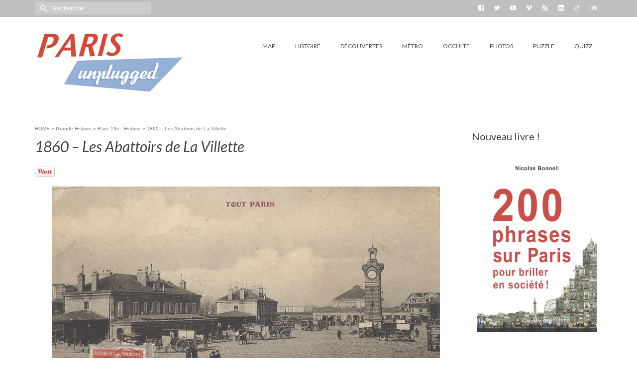

--- FILE ---
content_type: text/html; charset=UTF-8
request_url: http://www.paris-unplugged.fr/1860-les-abattoirs-de-la-villette/
body_size: 18080
content:
<!DOCTYPE html>
<!--[if lt IE 7]>      <html class="no-js lt-ie9 lt-ie8 lt-ie7" lang="fr-FR" prefix="og: http://ogp.me/ns#"> <![endif]-->
<!--[if IE 7]>         <html class="no-js lt-ie9 lt-ie8" lang="fr-FR" prefix="og: http://ogp.me/ns#"> <![endif]-->
<!--[if IE 8]>         <html class="no-js lt-ie9" lang="fr-FR" prefix="og: http://ogp.me/ns#"> <![endif]-->
<!--[if gt IE 8]><!--> <html class="no-js" lang="fr-FR" prefix="og: http://ogp.me/ns#"> <!--<![endif]-->
<head>
  <meta charset="utf-8">
      <title>1860 - Les Abattoirs de La Villette - Paris Unplugged</title>
    <meta name="viewport" content="width=device-width, initial-scale=1.0">
  <meta http-equiv="X-UA-Compatible" content="IE=edge">
  <link rel="shortcut icon" type="image/x-icon" href="" />
  
<!-- This site is optimized with the Yoast WordPress SEO plugin v1.7.4 - https://yoast.com/wordpress/plugins/seo/ -->
<link rel="canonical" href="http://www.paris-unplugged.fr/1860-les-abattoirs-de-la-villette/" />
<meta property="og:locale" content="fr_FR" />
<meta property="og:type" content="article" />
<meta property="og:title" content="1860 - Les Abattoirs de La Villette - Paris Unplugged" />
<meta property="og:description" content="Les Abattoirs de la Villette se situaient entre le Canal de l&#8217;Ourcq, la route de l&#8217;Allemagne (Avenue Jean Jaurès) et les fortifications de Paris, à l&#8217;emplacement de l&#8217;actuel Parc du &hellip; Lire la suite" />
<meta property="og:url" content="http://www.paris-unplugged.fr/1860-les-abattoirs-de-la-villette/" />
<meta property="og:site_name" content="Paris Unplugged" />
<meta property="article:tag" content="Abattoirs de la Villette,Nicolas Bonnell,Paris 19e" />
<meta property="article:section" content="Grande Histoire" />
<meta property="article:published_time" content="2012-07-25T11:43:00+00:00" />
<meta property="article:modified_time" content="2014-09-08T10:03:36+00:00" />
<meta property="og:updated_time" content="2014-09-08T10:03:36+00:00" />
<meta property="og:image" content="http://www.paris-unplugged.fr/wp-content/uploads/2012/07/19586.jpg" />
<!-- / Yoast WordPress SEO plugin. -->

<link rel='dns-prefetch' href='//platform.twitter.com' />
<link rel='dns-prefetch' href='//maps.google.com' />
<link rel='dns-prefetch' href='//assets.pinterest.com' />
<link rel='dns-prefetch' href='//fonts.googleapis.com' />
<link rel='dns-prefetch' href='//s.w.org' />
<link rel="alternate" type="application/rss+xml" title="Paris Unplugged &raquo; Flux" href="http://www.paris-unplugged.fr/feed/" />
<link rel="alternate" type="application/rss+xml" title="Paris Unplugged &raquo; Flux des commentaires" href="http://www.paris-unplugged.fr/comments/feed/" />
<link rel="alternate" type="application/rss+xml" title="Paris Unplugged &raquo; 1860 &#8211; Les Abattoirs de La Villette Flux des commentaires" href="http://www.paris-unplugged.fr/1860-les-abattoirs-de-la-villette/feed/" />
<!-- This site uses the Google Analytics by MonsterInsights plugin v7.10.4 - Using Analytics tracking - https://www.monsterinsights.com/ -->
<script type="text/javascript" data-cfasync="false">
	var mi_version         = '7.10.4';
	var mi_track_user      = true;
	var mi_no_track_reason = '';
	
	var disableStr = 'ga-disable-UA-39971916-1';

	/* Function to detect opted out users */
	function __gaTrackerIsOptedOut() {
		return document.cookie.indexOf(disableStr + '=true') > -1;
	}

	/* Disable tracking if the opt-out cookie exists. */
	if ( __gaTrackerIsOptedOut() ) {
		window[disableStr] = true;
	}

	/* Opt-out function */
	function __gaTrackerOptout() {
	  document.cookie = disableStr + '=true; expires=Thu, 31 Dec 2099 23:59:59 UTC; path=/';
	  window[disableStr] = true;
	}
	
	if ( mi_track_user ) {
		(function(i,s,o,g,r,a,m){i['GoogleAnalyticsObject']=r;i[r]=i[r]||function(){
			(i[r].q=i[r].q||[]).push(arguments)},i[r].l=1*new Date();a=s.createElement(o),
			m=s.getElementsByTagName(o)[0];a.async=1;a.src=g;m.parentNode.insertBefore(a,m)
		})(window,document,'script','//www.google-analytics.com/analytics.js','__gaTracker');

		__gaTracker('create', 'UA-39971916-1', 'auto');
		__gaTracker('set', 'forceSSL', true);
		__gaTracker('require', 'displayfeatures');
		__gaTracker('send','pageview');
	} else {
		console.log( "" );
		(function() {
			/* https://developers.google.com/analytics/devguides/collection/analyticsjs/ */
			var noopfn = function() {
				return null;
			};
			var noopnullfn = function() {
				return null;
			};
			var Tracker = function() {
				return null;
			};
			var p = Tracker.prototype;
			p.get = noopfn;
			p.set = noopfn;
			p.send = noopfn;
			var __gaTracker = function() {
				var len = arguments.length;
				if ( len === 0 ) {
					return;
				}
				var f = arguments[len-1];
				if ( typeof f !== 'object' || f === null || typeof f.hitCallback !== 'function' ) {
					console.log( 'Fonction actuellement pas en cours d’exécution __gaTracker(' + arguments[0] + " ....) parce que vous n’êtes pas suivi·e. " + mi_no_track_reason );
					return;
				}
				try {
					f.hitCallback();
				} catch (ex) {

				}
			};
			__gaTracker.create = function() {
				return new Tracker();
			};
			__gaTracker.getByName = noopnullfn;
			__gaTracker.getAll = function() {
				return [];
			};
			__gaTracker.remove = noopfn;
			window['__gaTracker'] = __gaTracker;
					})();
		}
</script>
<!-- / Google Analytics by MonsterInsights -->
		<script type="text/javascript">
			window._wpemojiSettings = {"baseUrl":"https:\/\/s.w.org\/images\/core\/emoji\/12.0.0-1\/72x72\/","ext":".png","svgUrl":"https:\/\/s.w.org\/images\/core\/emoji\/12.0.0-1\/svg\/","svgExt":".svg","source":{"concatemoji":"http:\/\/www.paris-unplugged.fr\/wp-includes\/js\/wp-emoji-release.min.js?ver=5.4.18"}};
			/*! This file is auto-generated */
			!function(e,a,t){var n,r,o,i=a.createElement("canvas"),p=i.getContext&&i.getContext("2d");function s(e,t){var a=String.fromCharCode;p.clearRect(0,0,i.width,i.height),p.fillText(a.apply(this,e),0,0);e=i.toDataURL();return p.clearRect(0,0,i.width,i.height),p.fillText(a.apply(this,t),0,0),e===i.toDataURL()}function c(e){var t=a.createElement("script");t.src=e,t.defer=t.type="text/javascript",a.getElementsByTagName("head")[0].appendChild(t)}for(o=Array("flag","emoji"),t.supports={everything:!0,everythingExceptFlag:!0},r=0;r<o.length;r++)t.supports[o[r]]=function(e){if(!p||!p.fillText)return!1;switch(p.textBaseline="top",p.font="600 32px Arial",e){case"flag":return s([127987,65039,8205,9895,65039],[127987,65039,8203,9895,65039])?!1:!s([55356,56826,55356,56819],[55356,56826,8203,55356,56819])&&!s([55356,57332,56128,56423,56128,56418,56128,56421,56128,56430,56128,56423,56128,56447],[55356,57332,8203,56128,56423,8203,56128,56418,8203,56128,56421,8203,56128,56430,8203,56128,56423,8203,56128,56447]);case"emoji":return!s([55357,56424,55356,57342,8205,55358,56605,8205,55357,56424,55356,57340],[55357,56424,55356,57342,8203,55358,56605,8203,55357,56424,55356,57340])}return!1}(o[r]),t.supports.everything=t.supports.everything&&t.supports[o[r]],"flag"!==o[r]&&(t.supports.everythingExceptFlag=t.supports.everythingExceptFlag&&t.supports[o[r]]);t.supports.everythingExceptFlag=t.supports.everythingExceptFlag&&!t.supports.flag,t.DOMReady=!1,t.readyCallback=function(){t.DOMReady=!0},t.supports.everything||(n=function(){t.readyCallback()},a.addEventListener?(a.addEventListener("DOMContentLoaded",n,!1),e.addEventListener("load",n,!1)):(e.attachEvent("onload",n),a.attachEvent("onreadystatechange",function(){"complete"===a.readyState&&t.readyCallback()})),(n=t.source||{}).concatemoji?c(n.concatemoji):n.wpemoji&&n.twemoji&&(c(n.twemoji),c(n.wpemoji)))}(window,document,window._wpemojiSettings);
		</script>
		<style type="text/css">
img.wp-smiley,
img.emoji {
	display: inline !important;
	border: none !important;
	box-shadow: none !important;
	height: 1em !important;
	width: 1em !important;
	margin: 0 .07em !important;
	vertical-align: -0.1em !important;
	background: none !important;
	padding: 0 !important;
}
</style>
	<link rel='stylesheet' id='mtq_CoreStyleSheets-css'  href='http://www.paris-unplugged.fr/wp-content/plugins/mtouch-quiz/mtq_core_style.min.css?ver=3.0.7' type='text/css' media='all' />
<link rel='stylesheet' id='mtq_ThemeStyleSheets-css'  href='http://www.paris-unplugged.fr/wp-content/plugins/mtouch-quiz/mtq_theme_style.min.css?ver=3.0.7' type='text/css' media='all' />
<link rel='stylesheet' id='wp-block-library-css'  href='http://www.paris-unplugged.fr/wp-includes/css/dist/block-library/style.min.css?ver=5.4.18' type='text/css' media='all' />
<link rel='stylesheet' id='contact-form-7-css'  href='http://www.paris-unplugged.fr/wp-content/plugins/contact-form-7/includes/css/styles.css?ver=5.1.7' type='text/css' media='all' />
<link rel='stylesheet' id='bwg_fonts-css'  href='http://www.paris-unplugged.fr/wp-content/plugins/photo-gallery/css/bwg-fonts/fonts.css?ver=0.0.1' type='text/css' media='all' />
<link rel='stylesheet' id='sumoselect-css'  href='http://www.paris-unplugged.fr/wp-content/plugins/photo-gallery/css/sumoselect.min.css?ver=3.0.3' type='text/css' media='all' />
<link rel='stylesheet' id='mCustomScrollbar-css'  href='http://www.paris-unplugged.fr/wp-content/plugins/photo-gallery/css/jquery.mCustomScrollbar.min.css?ver=1.5.52' type='text/css' media='all' />
<link rel='stylesheet' id='bwg_googlefonts-css'  href='https://fonts.googleapis.com/css?family=Ubuntu&#038;subset=greek,latin,greek-ext,vietnamese,cyrillic-ext,latin-ext,cyrillic' type='text/css' media='all' />
<link rel='stylesheet' id='bwg_frontend-css'  href='http://www.paris-unplugged.fr/wp-content/plugins/photo-gallery/css/styles.min.css?ver=1.5.52' type='text/css' media='all' />
<link rel='stylesheet' id='wpt-twitter-feed-css'  href='http://www.paris-unplugged.fr/wp-content/plugins/wp-to-twitter/css/twitter-feed.css?ver=5.4.18' type='text/css' media='all' />
<link rel='stylesheet' id='cspm_font-css'  href='http://fonts.googleapis.com/css?family=Open+Sans%3A300italic%2C400italic%2C600italic%2C700italic%2C400%2C300%2C600%2C700&#038;subset=latin%2Clatin-ext%2Ccyrillic-ext%2Ccyrillic%2Cgreek-ext%2Cgreek%2Cvietnamese&#038;ver=5.4.18' type='text/css' media='all' />
<link rel='stylesheet' id='cspm_icheck_css-css'  href='http://www.paris-unplugged.fr/wp-content/plugins/codespacing-progress-map/css/icheck/all.css?v=0.9.1&#038;ver=5.4.18' type='text/css' media='all' />
<link rel='stylesheet' id='cspm_frontend_styles-css'  href='http://www.paris-unplugged.fr/wp-content/plugins/codespacing-progress-map/css/cspm_frontend_styles.css?ver=5.4.18' type='text/css' media='all' />
<link rel='stylesheet' id='mp-jigsaw-style-css'  href='http://www.paris-unplugged.fr/wp-content/plugins/mypuzzle-jigsaw/css/jigsaw-plugin.css?ver=5.4.18' type='text/css' media='all' />
<link rel='stylesheet' id='pinterest-pin-it-button-plugin-styles-css'  href='http://www.paris-unplugged.fr/wp-content/plugins/pinterest-pin-it-button/css/public.css?ver=2.0.7' type='text/css' media='all' />
<link rel='stylesheet' id='super-rss-reader-css-css'  href='http://www.paris-unplugged.fr/wp-content/plugins/super-rss-reader/public/srr-css.css?ver=5.4.18' type='text/css' media='all' />
<link rel='stylesheet' id='recent-posts-widget-with-thumbnails-public-style-css'  href='http://www.paris-unplugged.fr/wp-content/plugins/recent-posts-widget-with-thumbnails/public.css?ver=4.13' type='text/css' media='all' />
<link rel='stylesheet' id='wordpress-popular-posts-css'  href='http://www.paris-unplugged.fr/wp-content/plugins/wordpress-popular-posts/style/wpp.css?ver=3.2.2' type='text/css' media='all' />
<link rel='stylesheet' id='kadence_app-css'  href='http://www.paris-unplugged.fr/wp-content/themes/virtue_premium/assets/css/virtue.css?ver=257' type='text/css' media='all' />
<link rel='stylesheet' id='virtue_skin-css'  href='http://www.paris-unplugged.fr/wp-content/themes/virtue_premium/assets/css/skins/default.css' type='text/css' media='all' />
<link rel='stylesheet' id='redux-google-fonts-css'  href='http://fonts.googleapis.com/css?family=Lato%3A400%2C700%2C400italic%2C100&#038;ver=1533367462' type='text/css' media='all' />
<link rel='stylesheet' id='wpgmaps-style-css'  href='http://www.paris-unplugged.fr/wp-content/plugins/wp-google-maps/css/wpgmza_style.css?ver=5.4.18' type='text/css' media='all' />
<link rel='stylesheet' id='ms_global_search_css_style-css'  href='http://www.paris-unplugged.fr/wp-content/plugins/multisite-global-search/style.css?ver=5.4.18' type='text/css' media='all' />
<script type='text/javascript' src='http://www.paris-unplugged.fr/wp-includes/js/jquery/jquery.js?ver=1.12.4-wp'></script>
<script type='text/javascript' src='http://www.paris-unplugged.fr/wp-includes/js/jquery/jquery-migrate.min.js?ver=1.4.1'></script>
<script type='text/javascript' src='http://www.paris-unplugged.fr/wp-content/plugins/mtouch-quiz/script.min.js?ver=3.0.7'></script>
<script type='text/javascript' src='http://platform.twitter.com/widgets.js?ver=1.1'></script>
<script type='text/javascript'>
/* <![CDATA[ */
var monsterinsights_frontend = {"js_events_tracking":"true","download_extensions":"doc,pdf,ppt,zip,xls,docx,pptx,xlsx","inbound_paths":"[{\"path\":\"\\\/go\\\/\",\"label\":\"affiliate\"},{\"path\":\"\\\/recommend\\\/\",\"label\":\"affiliate\"}]","home_url":"http:\/\/www.paris-unplugged.fr","hash_tracking":"false"};
/* ]]> */
</script>
<script type='text/javascript' src='http://www.paris-unplugged.fr/wp-content/plugins/google-analytics-for-wordpress/assets/js/frontend.min.js?ver=7.10.4'></script>
<script type='text/javascript' src='http://www.paris-unplugged.fr/wp-content/plugins/photo-gallery/js/jquery.sumoselect.min.js?ver=3.0.3'></script>
<script type='text/javascript' src='http://www.paris-unplugged.fr/wp-content/plugins/photo-gallery/js/jquery.mobile.min.js?ver=1.3.2'></script>
<script type='text/javascript' src='http://www.paris-unplugged.fr/wp-content/plugins/photo-gallery/js/jquery.mCustomScrollbar.concat.min.js?ver=1.5.52'></script>
<script type='text/javascript' src='http://www.paris-unplugged.fr/wp-content/plugins/photo-gallery/js/jquery.fullscreen-0.4.1.min.js?ver=0.4.1'></script>
<script type='text/javascript'>
/* <![CDATA[ */
var bwg_objectsL10n = {"bwg_field_required":"field is required.","bwg_mail_validation":"Ce n'est pas une adresse email valide. ","bwg_search_result":"Il n'y a pas d'images correspondant \u00e0 votre recherche.","bwg_select_tag":"Select Tag","bwg_order_by":"Order By","bwg_search":"Recherche","bwg_show_ecommerce":"Show Ecommerce","bwg_hide_ecommerce":"Hide Ecommerce","bwg_show_comments":"Afficher les commentaires","bwg_hide_comments":"Masquer les commentaires","bwg_restore":"Restaurer","bwg_maximize":"Maximisez","bwg_fullscreen":"Plein \u00e9cran","bwg_exit_fullscreen":"Quitter plein \u00e9cran","bwg_search_tag":"SEARCH...","bwg_tag_no_match":"No tags found","bwg_all_tags_selected":"All tags selected","bwg_tags_selected":"tags selected","play":"Lecture","pause":"Pause","is_pro":"","bwg_play":"Lecture","bwg_pause":"Pause","bwg_hide_info":"Masquer info","bwg_show_info":"Afficher infos","bwg_hide_rating":"Masquer note","bwg_show_rating":"Afficher les classifications","ok":"Ok","cancel":"Cancel","select_all":"Select all","lazy_load":"0","lazy_loader":"http:\/\/www.paris-unplugged.fr\/wp-content\/plugins\/photo-gallery\/images\/ajax_loader.png","front_ajax":"0"};
/* ]]> */
</script>
<script type='text/javascript' src='http://www.paris-unplugged.fr/wp-content/plugins/photo-gallery/js/scripts.min.js?ver=1.5.52'></script>
<script type='text/javascript' src='http://maps.google.com/maps/api/js?v=3.exp&#038;sensor=true&#038;language=fr&#038;libraries=geometry%2Cplaces&#038;ver=5.4.18'></script>
<script type='text/javascript'>
/* <![CDATA[ */
var progress_map_vars = {"ajax_url":"http:\/\/www.paris-unplugged.fr\/wp-admin\/admin-ajax.php","plugin_url":"http:\/\/www.paris-unplugged.fr\/wp-content\/plugins\/codespacing-progress-map\/","number_of_items":"","center":" 48.854412, 2.346695","zoom":"15","scrollwheel":"true","panControl":"false","mapTypeControl":"false","streetViewControl":"false","zoomControl":"true","zoomControlType":"customize","defaultMarker":"customize","marker_icon":"http:\/\/www.paris-unplugged.fr\/wp-content\/plugins\/codespacing-progress-map\/img\/pin-blue.png","big_cluster_icon":"http:\/\/www.paris-unplugged.fr\/wp-content\/plugins\/codespacing-progress-map\/img\/big-cluster.png","big_cluster_size":"106x106","medium_cluster_icon":"http:\/\/www.paris-unplugged.fr\/wp-content\/plugins\/codespacing-progress-map\/img\/medium-cluster.png","medium_cluster_size":"75x75","small_cluster_icon":"http:\/\/www.paris-unplugged.fr\/wp-content\/plugins\/codespacing-progress-map\/img\/small-cluster.png","small_cluster_size":"57x57","cluster_text_color":"#ffffff","items_view":"listview","show_carousel":"true","carousel_scroll":"1","carousel_wrap":"circular","carousel_auto":"0","carousel_mode":"false","carousel_animation":"fast","carousel_easing":"linear","carousel_map_zoom":"18","main_layout":"mu-cd","layout_type":"responsive","horizontal_item_css":"","horizontal_item_width":"414","horizontal_item_height":"120","horizontal_img_width":"174","horizontal_details_width":"240","horizontal_img_height":"120","vertical_item_css":"","vertical_item_width":"174","vertical_item_height":"240","vertical_img_width":"174","vertical_img_height":"90","vertical_details_height":"150","overlay_draggable":"yes","carousel_css":"","horizontal_left_arrow_icon":"","horizontal_right_arrow_icon":"","vertical_top_arrow_icon":"","vertical_bottom_arrow_icon":"","items_background":"#f9f9f9","items_hover_background":"#f3f3f3","details_btn_css":"","scrollwheel_carousel":"true","touchswipe_carousel":"true","layout_fixed_height":"700","layout_fixed_width":"1300","grid_size":"60","marker_cats_settings":"false","marker_taxonomies":"category","faceted_search_option":"false","faceted_search_multi_taxonomy_option":"true","faceted_search_input_skin":"polaris","faceted_search_input_color":"blue","faceted_search_css":"","show_posts_count":"no","retinaSupport":"false","fillColor":"#189AC9","fillOpacity":"0.1","strokeColor":"#189AC9","strokeOpacity":"1","strokeWeight":"1","search_form_option":"false","initial_map_style":"ROADMAP","markerAnimation":"pulsating_circle","marker_anchor_point_option":"disable","marker_anchor_point":"","map_draggable":"true","max_zoom":"19","min_zoom":"1","zoom_on_doubleclick":"true","count_marker_categories":"0"};
/* ]]> */
</script>
<script type='text/javascript' src='http://www.paris-unplugged.fr/wp-content/plugins/codespacing-progress-map/js/cspm_frontend_scripts.js?ver=5.4.18'></script>
<script type='text/javascript' src='http://www.paris-unplugged.fr/wp-content/plugins/mypuzzle-jigsaw/js/jigsaw_plugin.js?ver=5.4.18'></script>
<script type='text/javascript' src='http://www.paris-unplugged.fr/wp-content/plugins/mypuzzle-jigsaw/js/jquery.bpopup-0.7.0.min.js?ver=5.4.18'></script>
<script type='text/javascript' src='http://www.paris-unplugged.fr/wp-content/plugins/super-rss-reader/public/srr-js.js?ver=5.4.18'></script>
<script type='text/javascript' src='http://www.paris-unplugged.fr/wp-content/themes/virtue_premium/assets/js/vendor/modernizr-2.7.0.min.js'></script>
<link rel='https://api.w.org/' href='http://www.paris-unplugged.fr/wp-json/' />
<link rel="EditURI" type="application/rsd+xml" title="RSD" href="http://www.paris-unplugged.fr/xmlrpc.php?rsd" />
<link rel="wlwmanifest" type="application/wlwmanifest+xml" href="http://www.paris-unplugged.fr/wp-includes/wlwmanifest.xml" /> 

<link rel='shortlink' href='http://www.paris-unplugged.fr/?p=872' />
<link rel="alternate" type="application/json+oembed" href="http://www.paris-unplugged.fr/wp-json/oembed/1.0/embed?url=http%3A%2F%2Fwww.paris-unplugged.fr%2F1860-les-abattoirs-de-la-villette%2F" />
<link rel="alternate" type="text/xml+oembed" href="http://www.paris-unplugged.fr/wp-json/oembed/1.0/embed?url=http%3A%2F%2Fwww.paris-unplugged.fr%2F1860-les-abattoirs-de-la-villette%2F&#038;format=xml" />
<script type="text/javascript">var _CSPM_DONE = {}; var _CSPM_MAP_RESIZED = {}</script><style type="text/css">.details_container{ width:240px; height:120px; }.item_img{ width:174px; height:120px; float:left; }.details_btn{ margin-left:160px; margin-top:80px; }.details_title{ width:240px;  }.details_infos{ width:240px;  }div[class^=codespacing_map_zoom_in], div[class^=codespacing_light_map_zoom_in]{ }div[class^=codespacing_map_zoom_out], div[class^=codespacing_light_map_zoom_out]{ }.jcarousel-skin-default .jcarousel-container-vertical { height:700px !important; }
				.jcarousel-skin-default .jcarousel-direction-rtl .jcarousel-next-horizontal,
				.jcarousel-skin-default .jcarousel-next-horizontal:hover,
				.jcarousel-skin-default .jcarousel-next-horizontal:focus,
				
				.jcarousel-skin-default .jcarousel-direction-rtl .jcarousel-prev-horizontal,
				.jcarousel-skin-default .jcarousel-prev-horizontal:hover,
				.jcarousel-skin-default .jcarousel-prev-horizontal:focus,
	
				.jcarousel-skin-default .jcarousel-direction-rtl .jcarousel-next-vertical,
				.jcarousel-skin-default .jcarousel-next-vertical:hover,
				.jcarousel-skin-default .jcarousel-next-vertical:focus,
				
				.jcarousel-skin-default .jcarousel-direction-rtl .jcarousel-prev-vertical,
				.jcarousel-skin-default .jcarousel-prev-vertical:hover,
				.jcarousel-skin-default .jcarousel-prev-vertical:focus{			
				
					background-color:#f1f1f1;
					
				}
				div.number_of_posts_widget{
					color:#333333;
					
				}div[class^=search_form_container_]{ background:#ffffff; }</style>
		<script>
			(function(i,s,o,g,r,a,m){i['GoogleAnalyticsObject']=r;i[r]=i[r]||function(){
			(i[r].q=i[r].q||[]).push(arguments)},i[r].l=1*new Date();a=s.createElement(o),
			m=s.getElementsByTagName(o)[0];a.async=1;a.src=g;m.parentNode.insertBefore(a,m)
			})(window,document,'script','https://www.google-analytics.com/analytics.js','ga');
			ga('create', 'UA-44402742-1', 'auto');
			ga('send', 'pageview');
		</script>

	<script type="text/javascript">var light_error = "The Image could not be loaded.", light_of = "%curr% of %total%", light_load = "Loading...";</script><style type="text/css">#logo {padding-top:25px;}#logo {padding-bottom:10px;}#logo {margin-left:0px;}#logo {margin-right:0px;}#nav-main, .nav-main {margin-top:40px;}#nav-main, .nav-main  {margin-bottom:10px;}.headerfont, .tp-caption, .yith-wcan-list li, .yith-wcan .yith-wcan-reset-navigation, ul.yith-wcan-label li a {font-family:Lato;} 
  .topbarmenu ul li {font-family:Lato;}
  #kadbreadcrumbs {font-family:;}.home-iconmenu a, .home-iconmenu .home-icon-item {background:transparent;}.home-message:hover {background-color:#d06a50; background-color: rgba(208, 106, 80, 0.6);}
  nav.woocommerce-pagination ul li a:hover, .wp-pagenavi a:hover, .panel-heading .accordion-toggle, .variations .kad_radio_variations label:hover, .variations .kad_radio_variations label.selectedValue {border-color: #d06a50;}
  a, #nav-main ul.sf-menu ul li a:hover, .product_price ins .amount, .price ins .amount, .color_primary, .primary-color, #logo a.brand, #nav-main ul.sf-menu a:hover,
  .woocommerce-message:before, .woocommerce-info:before, #nav-second ul.sf-menu a:hover, .footerclass a:hover, .posttags a:hover, .subhead a:hover, .nav-trigger-case:hover .kad-menu-name, 
  .nav-trigger-case:hover .kad-navbtn, #kadbreadcrumbs a:hover, #wp-calendar a, .testimonialbox .kadtestimoniallink:hover {color: #d06a50;}
.widget_price_filter .ui-slider .ui-slider-handle, .product_item .kad_add_to_cart:hover, .product_item.hidetheaction:hover .kad_add_to_cart:hover, .kad-btn-primary, html .woocommerce-page .widget_layered_nav ul.yith-wcan-label li a:hover, html .woocommerce-page .widget_layered_nav ul.yith-wcan-label li.chosen a,
.product-category.grid_item a:hover h5, .woocommerce-message .button, .widget_layered_nav_filters ul li a, .widget_layered_nav ul li.chosen a, .wpcf7 input.wpcf7-submit, .yith-wcan .yith-wcan-reset-navigation,
#containerfooter .menu li a:hover, .bg_primary, .portfolionav a:hover, .home-iconmenu a:hover, .home-iconmenu .home-icon-item:hover, p.demo_store, .topclass, #commentform .form-submit #submit, .kad-hover-bg-primary:hover, .widget_shopping_cart_content .checkout,
.login .form-row .button, .post-password-form input[type="submit"], .kad-post-navigation .kad-previous-link a:hover, .kad-post-navigation .kad-next-link a:hover, .select2-results .select2-highlighted, .variations .kad_radio_variations label.selectedValue, #payment #place_order, .checkout-button, input[type="submit"].button, .order-actions .button, .productnav a:hover {background: #d06a50;}.topclass {background:#bfbfbf    ;}.product_item .product_details h5 {text-transform: none;} @media (-webkit-min-device-pixel-ratio: 2), (min-resolution: 192dpi) { body #kad-banner #logo .kad-standard-logo {display: none;} body #kad-banner #logo .kad-retina-logo {display: block;}}.product_item .product_details h5 {min-height:40px;}#nav-second ul.sf-menu>li {width:16.5%;}.kad-topbar-left, .kad-topbar-left .topbarmenu {float:right;} .kad-topbar-left .topbar_social, .kad-topbar-left .topbarmenu ul, .kad-topbar-left .kad-cart-total,.kad-topbar-right #topbar-search .form-search{float:left}#nav-main .sf-menu ul, .nav-main .sf-menu ul, #nav-second .sf-menu ul, .topbarmenu .sf-menu ul{background: ;}#nav-main ul.sf-menu ul li a, .nav-main ul.sf-menu ul li a, #nav-second ul.sf-menu ul li a, .topbarmenu ul.sf-menu ul li a {color: ;}#nav-main .sf-menu ul li, .nav-main .sf-menu ul li, #nav-second .sf-menu ul li, .topbarmenu .sf-menu ul li,#nav-main .sf-menu ul, .nav-main .sf-menu ul, #nav-second .sf-menu ul, .topbarmenu .sf-menu ul {border-color: ;}.kad-header-style-two .nav-main ul.sf-menu > li {width: 33.333333%;}.kad-hidepostauthortop, .postauthortop {display:none;}.subhead .postedintop, .kad-hidepostedin {display:none;}.postcommentscount {display:none;}.postdate, .kad-hidedate, .postdatetooltip{display:none;}[class*="wp-image"] {-webkit-box-shadow: none;-moz-box-shadow: none;box-shadow: none;border:none;}[class*="wp-image"]:hover {-webkit-box-shadow: none;-moz-box-shadow: none;box-shadow: none;border:none;} .light-dropshaddow {-moz-box-shadow: none;-webkit-box-shadow: none;box-shadow: none;}</style>				<!-- WordPress Popular Posts v3.2.2 -->
				<script type="text/javascript">//<![CDATA[

					var sampling_active = 0;
					var sampling_rate   = 100;
					var do_request = false;

					if ( !sampling_active ) {
						do_request = true;
					} else {
						var num = Math.floor(Math.random() * sampling_rate) + 1;
						do_request = ( 1 === num );
					}

					if ( do_request ) {

						// Create XMLHttpRequest object and set variables
						var xhr = ( window.XMLHttpRequest )
						  ? new XMLHttpRequest()
						  : new ActiveXObject( "Microsoft.XMLHTTP" ),
						url = 'http://www.paris-unplugged.fr/wp-admin/admin-ajax.php',
						params = 'action=update_views_ajax&token=d132cee993&id=872';
						// Set request method and target URL
						xhr.open( "POST", url, true );
						// Set request header
						xhr.setRequestHeader( "Content-type", "application/x-www-form-urlencoded" );
						// Hook into onreadystatechange
						xhr.onreadystatechange = function() {
							if ( 4 === xhr.readyState && 200 === xhr.status ) {
								if ( window.console && window.console.log ) {
									window.console.log( xhr.responseText );
								}
							}
						};
						// Send request
						xhr.send( params );

					}

				//]]></script>
				<!-- End WordPress Popular Posts v3.2.2 -->
				<style type="text/css" title="dynamic-css" class="options-output">header #logo a.brand,.logofont{font-family:Lato;line-height:40px;font-weight:400;font-style:normal;font-size:32px;}.kad_tagline{font-family:Lato;line-height:20px;font-weight:400;font-style:normal;color:#444444;font-size:14px;}.product_item .product_details h5{font-family:Lato;line-height:20px;font-weight:700;font-style:normal;font-size:16px;}h1{font-family:Lato;line-height:40px;font-weight:400;font-style:italic;color:#444444;font-size:30px;}h2{font-family:Lato;line-height:34px;font-weight:100;font-style:normal;color:#444444;font-size:24px;}h3{font-family:Lato;line-height:40px;font-weight:400;font-style:normal;color:#444444;font-size:20px;}h4{font-family:Lato;line-height:30px;font-weight:400;font-style:normal;color:#444444;font-size:18px;}h5{font-family:Lato;line-height:24px;font-weight:normal;font-style:normal;color:#444444;font-size:18px;}body{line-height:20px;font-weight:400;font-style:normal;color:#444444;font-size:14px;}#nav-main ul.sf-menu a, .nav-main ul.sf-menu a{font-family:Lato;line-height:18px;font-weight:400;font-style:normal;font-size:12px;}#nav-second ul.sf-menu a{font-family:Lato;line-height:22px;font-weight:400;font-style:normal;font-size:18px;}.kad-nav-inner .kad-mnav, .kad-mobile-nav .kad-nav-inner li a,.nav-trigger-case{font-family:Lato;line-height:20px;font-weight:400;font-style:normal;font-size:16px;}</style>  <!--[if lt IE 9]>
      <script src="http://www.paris-unplugged.fr/wp-content/themes/virtue_premium/assets/js/vendor/respond.min.js"></script>
    <![endif]-->
</head>
<body class="post-template-default single single-post postid-872 single-format-standard wide notsticky not_ie 1860-les-abattoirs-de-la-villette" data-smooth-scrolling="0" data-smooth-scrolling-hide="0" data-jsselect="1" data-product-tab-scroll="0" data-animate="1" data-sticky="0">
<div id="wrapper" class="container">
  <!--[if lt IE 8]><div class="alert">Your browser is <em>ancient!</em> <a href="http://browsehappy.com/">Upgrade to a different browser</a> or <a href="http://www.google.com/chromeframe/?redirect=true">install Google Chrome Frame</a> to experience this site.</div><![endif]-->

  <header id="kad-banner" class="banner headerclass" role="banner" data-header-shrink="0" data-mobile-sticky="0">
  <section id="topbar" class="topclass">
    <div class="container">
      <div class="row">
        <div class="col-md-6 col-sm-6 kad-topbar-left">
          <div class="topbarmenu clearfix">
                                  <div class="topbar_social">
              <ul>
                <li><a href="https://www.facebook.com/pages/Paris-Unplugged/187143704654658?ref=hl" data-toggle="tooltip" data-placement="bottom" target="_blank" class="topbar-icon-1" data-original-title=""><i class="icon-facebook2"></i></a></li><li><a href="https://twitter.com/parisunplugged" data-toggle="tooltip" data-placement="bottom" target="_blank" class="topbar-icon-2" data-original-title=""><i class="icon-twitter"></i></a></li><li><a href="https://www.youtube.com/watch?v=RNrdKPeR2i4&list=PL76F2EC1CA0184153" data-toggle="tooltip" data-placement="bottom" target="_blank" class="topbar-icon-3" data-original-title=""><i class="icon-youtube"></i></a></li><li><a href="http://vimeo.com/channels/parisunplugged" data-toggle="tooltip" data-placement="bottom" target="_blank" class="topbar-icon-4" data-original-title=""><i class="icon-vimeo"></i></a></li><li><a href="http://www.paris-unplugged.fr/feed/" data-toggle="tooltip" data-placement="bottom" target="_blank" class="topbar-icon-5" data-original-title=""><i class="icon-feed"></i></a></li><li><a href="https://www.linkedin.com/pub/nicolas-bonnell/5/22a/a03" data-toggle="tooltip" data-placement="bottom" target="_self" class="topbar-icon-6" data-original-title=""><i class="icon-linkedin"></i></a></li><li><a href="http://www.viadeo.com/fr/profile/nicolas.bonnell1" data-toggle="tooltip" data-placement="bottom" target="_self" class="topbar-icon-7" data-original-title=""><i class="icon-viadeo"></i></a></li><li><a href="http://www.paris-unplugged.fr/contact-form/" data-toggle="tooltip" data-placement="bottom" target="_blank" class="topbar-icon-8" data-original-title=""><i class="icon-mail-send"></i></a></li>              </ul>
            </div>
                                </div>
        </div><!-- close col-md-6 -->
        <div class="col-md-6 col-sm-6 kad-topbar-right">
          <div id="topbar-search" class="topbar-widget">
            <form role="search" method="get" id="searchform" class="form-search" action="http://www.paris-unplugged.fr/">
  <label class="hide" for="s">Rechercher&nbsp;:</label>
  <input type="text" value="" name="s" id="s" class="search-query" placeholder="Recherche">
  <button type="submit" id="searchsubmit" class="search-icon"><i class="icon-search"></i></button>
</form>        </div>
        </div> <!-- close col-md-6-->
      </div> <!-- Close Row -->
    </div> <!-- Close Container -->
  </section>  <div class="container">
    <div class="row">
          <div class="col-md-4 clearfix kad-header-left">
            <div id="logo" class="logocase">
              <a class="brand logofont" href="http://www.paris-unplugged.fr/">
                        
                       <div id="thelogo"><img src="http://www.paris-unplugged.fr/wp-content/uploads/2014/10/header_octobre21.png" alt="Paris Unplugged" class="kad-standard-logo" />
                                                   <img src="http://www.paris-unplugged.fr/wp-content/uploads/2014/10/header_octobre.png" class="kad-retina-logo" style="max-height:135px" />                         </div>               </a>
                         </div> <!-- Close #logo -->
       </div><!-- close col-md-4 -->
               <div class="col-md-8 kad-header-right">
                 <nav id="nav-main" class="clearfix" role="navigation">
          <ul id="menu-paris" class="sf-menu"><li  class="menu-map menu-item-8454"><a href="http://www.paris-unplugged.fr/carte/">MAP</a></li>
<li  class="menu-histoire current-post-ancestor current-menu-parent current-post-parent sf-dropdown menu-item-2712"><a href="http://www.paris-unplugged.fr/category/grande-histoire/">HISTOIRE</a>
<ul class="sf-dropdown-menu">
	<li  class="menu-ville menu-item-2550"><a href="http://www.paris-unplugged.fr/category/arrondissements-2/ville/">Ville</a></li>
	<li  class="menu-paris01er menu-item-2714"><a href="http://www.paris-unplugged.fr/category/grande-histoire/paris-01er-gh/">Paris 01er</a></li>
	<li  class="menu-paris02e menu-item-2724"><a href="http://www.paris-unplugged.fr/category/grande-histoire/paris-02e-gh/">Paris 02e</a></li>
	<li  class="menu-paris03e menu-item-2732"><a href="http://www.paris-unplugged.fr/category/grande-histoire/paris-03e-gh/">Paris 03e</a></li>
	<li  class="menu-paris04e menu-item-2746"><a href="http://www.paris-unplugged.fr/category/grande-histoire/paris-04e-gh/">Paris 04e</a></li>
	<li  class="menu-paris05e menu-item-2757"><a href="http://www.paris-unplugged.fr/category/grande-histoire/paris-05e-gh/">Paris 05e</a></li>
	<li  class="menu-paris06e menu-item-2765"><a href="http://www.paris-unplugged.fr/category/grande-histoire/paris-06e-gh/">Paris 06e</a></li>
	<li  class="menu-paris07e menu-item-2779"><a href="http://www.paris-unplugged.fr/category/grande-histoire/paris-07e-gh/">Paris 07e</a></li>
	<li  class="menu-paris08e menu-item-2793"><a href="http://www.paris-unplugged.fr/category/grande-histoire/paris-08e-gh/">Paris 08e</a></li>
	<li  class="menu-paris09e menu-item-2797"><a href="http://www.paris-unplugged.fr/category/grande-histoire/paris-09e-gh/">Paris 09e</a></li>
	<li  class="menu-paris10e menu-item-2733"><a href="http://www.paris-unplugged.fr/category/grande-histoire/paris-10e-gh/">Paris 10e</a></li>
	<li  class="menu-paris11e menu-item-2734"><a href="http://www.paris-unplugged.fr/category/grande-histoire/paris-11e-gh/">Paris 11e</a></li>
	<li  class="menu-paris12e menu-item-2747"><a href="http://www.paris-unplugged.fr/category/grande-histoire/paris-12e-gh/">Paris 12e</a></li>
	<li  class="menu-paris13e menu-item-2827"><a href="http://www.paris-unplugged.fr/category/grande-histoire/paris-13e-gh/">Paris 13e</a></li>
	<li  class="menu-paris14e menu-item-2770"><a href="http://www.paris-unplugged.fr/category/grande-histoire/paris-14e-gh/">Paris 14e</a></li>
	<li  class="menu-paris15e menu-item-2858"><a href="http://www.paris-unplugged.fr/category/grande-histoire/paris-15e-gh/">Paris 15e</a></li>
	<li  class="menu-paris16e menu-item-2864"><a href="http://www.paris-unplugged.fr/category/grande-histoire/paris-16e-gh/">Paris 16e</a></li>
	<li  class="menu-paris17e menu-item-2799"><a href="http://www.paris-unplugged.fr/category/grande-histoire/paris-17e-gh/">Paris 17e</a></li>
	<li  class="menu-paris18e menu-item-2800"><a href="http://www.paris-unplugged.fr/category/grande-histoire/paris-18e-gh/">Paris 18e</a></li>
	<li  class="menu-paris19e current-post-ancestor current-menu-parent current-post-parent menu-item-2865"><a href="http://www.paris-unplugged.fr/category/grande-histoire/paris-19e-gh/">Paris 19e</a></li>
	<li  class="menu-paris20e menu-item-2909"><a href="http://www.paris-unplugged.fr/category/grande-histoire/paris-20e-gh/">Paris 20e</a></li>
</ul>
</li>
<li  class="menu-dcouvertes sf-dropdown menu-item-5765"><a href="http://www.paris-unplugged.fr/category/decouvertes/">DÉCOUVERTES</a>
<ul class="sf-dropdown-menu">
	<li  class="menu-pararrondissements sf-dropdown-submenu menu-item-2771"><a href="http://www.paris-unplugged.fr/category/petites-histoires/">Par arrondissements</a>
<ul class="sf-dropdown-menu">
		<li  class="menu-paris01er menu-item-2957"><a href="http://www.paris-unplugged.fr/category/petites-histoires/paris-1er-ph/">Paris 01er</a></li>
		<li  class="menu-paris02e menu-item-4970"><a href="http://www.paris-unplugged.fr/category/petites-histoires/paris-02e-ph/">Paris 02e</a></li>
		<li  class="menu-paris03e menu-item-2967"><a href="http://www.paris-unplugged.fr/category/petites-histoires/paris-03e-ph/">Paris 03e</a></li>
		<li  class="menu-paris04e menu-item-2956"><a href="http://www.paris-unplugged.fr/category/petites-histoires/paris-04e-ph/">Paris 04e</a></li>
		<li  class="menu-paris05e menu-item-2987"><a href="http://www.paris-unplugged.fr/category/petites-histoires/paris-05e-ph/">Paris 05e</a></li>
		<li  class="menu-paris06e menu-item-2772"><a href="http://www.paris-unplugged.fr/category/petites-histoires/paris-06e-ph/">Paris 06e</a></li>
		<li  class="menu-paris07e menu-item-3050"><a href="http://www.paris-unplugged.fr/category/petites-histoires/paris-07e-ph/">Paris 07e</a></li>
		<li  class="menu-paris08e menu-item-2794"><a href="http://www.paris-unplugged.fr/category/petites-histoires/paris-08e-ph/">Paris 08e</a></li>
		<li  class="menu-paris09e menu-item-2805"><a href="http://www.paris-unplugged.fr/category/petites-histoires/paris-09e-ph/">Paris 09e</a></li>
		<li  class="menu-paris10e menu-item-3365"><a href="http://www.paris-unplugged.fr/category/petites-histoires/paris-10e-ph/">Paris 10e</a></li>
		<li  class="menu-paris11e menu-item-2806"><a href="http://www.paris-unplugged.fr/category/petites-histoires/paris-11e-ph/">Paris 11e</a></li>
		<li  class="menu-paris12e menu-item-2811"><a href="http://www.paris-unplugged.fr/category/petites-histoires/paris-12e-ph/">Paris 12e</a></li>
		<li  class="menu-paris13e menu-item-2846"><a href="http://www.paris-unplugged.fr/category/petites-histoires/paris-13e-ph/">Paris 13e</a></li>
		<li  class="menu-paris14e menu-item-2845"><a href="http://www.paris-unplugged.fr/category/petites-histoires/paris-14e-ph/">Paris 14e</a></li>
		<li  class="menu-paris15e menu-item-3037"><a href="http://www.paris-unplugged.fr/category/petites-histoires/paris-15e-ph/">Paris 15e</a></li>
		<li  class="menu-paris16e menu-item-3485"><a href="http://www.paris-unplugged.fr/category/petites-histoires/paris-16e-ph/">Paris 16e</a></li>
		<li  class="menu-paris17e menu-item-2870"><a href="http://www.paris-unplugged.fr/category/petites-histoires/paris-17e-ph/">Paris 17e</a></li>
		<li  class="menu-paris18e menu-item-2889"><a href="http://www.paris-unplugged.fr/category/petites-histoires/paris-18e-ph/">Paris 18e</a></li>
		<li  class="menu-paris19e menu-item-3730"><a href="http://www.paris-unplugged.fr/category/petites-histoires/paris-19e-ph/">Paris 19e</a></li>
		<li  class="menu-paris20e menu-item-2922"><a href="http://www.paris-unplugged.fr/category/petites-histoires/paris-20e-ph/">Paris 20e</a></li>
	</ul>
</li>
	<li  class="menu-btiments menu-item-5766"><a href="http://www.paris-unplugged.fr/category/decouvertes/batiments/">Bâtiments</a></li>
	<li  class="menu-campagneparis menu-item-5767"><a href="http://www.paris-unplugged.fr/category/decouvertes/campagne-a-paris/">Campagne à Paris</a></li>
	<li  class="menu-cimetires menu-item-6666"><a href="http://www.paris-unplugged.fr/category/decouvertes/cimetieres/">Cimetières</a></li>
	<li  class="menu-curiosits menu-item-5768"><a href="http://www.paris-unplugged.fr/category/decouvertes/curiosites/">Curiosités</a></li>
	<li  class="menu-glises menu-item-5769"><a href="http://www.paris-unplugged.fr/category/decouvertes/eglises/">Églises</a></li>
	<li  class="menu-faitsdivers menu-item-5770"><a href="http://www.paris-unplugged.fr/category/decouvertes/faits-divers-decouvertes/">Faits Divers</a></li>
	<li  class="menu-gare menu-item-5786"><a href="http://www.paris-unplugged.fr/category/decouvertes/gare/">Gare</a></li>
	<li  class="menu-grandsmagasins menu-item-5784"><a href="http://www.paris-unplugged.fr/category/decouvertes/grands-magasins/">Grands Magasins</a></li>
	<li  class="menu-magasins menu-item-5771"><a href="http://www.paris-unplugged.fr/category/decouvertes/magasins/">Magasins</a></li>
	<li  class="menu-muse menu-item-5783"><a href="http://www.paris-unplugged.fr/category/decouvertes/musee/">Musée</a></li>
	<li  class="menu-parc menu-item-5782"><a href="http://www.paris-unplugged.fr/category/decouvertes/parc/">Parc</a></li>
	<li  class="menu-ponts menu-item-5772"><a href="http://www.paris-unplugged.fr/category/decouvertes/ponts/">Ponts</a></li>
	<li  class="menu-passages menu-item-5773"><a href="http://www.paris-unplugged.fr/category/decouvertes/passages/">Passages</a></li>
	<li  class="menu-statues menu-item-5774"><a href="http://www.paris-unplugged.fr/category/decouvertes/statues-decouvertes/">Statues</a></li>
</ul>
</li>
<li  class="menu-mtro sf-dropdown menu-item-2938"><a href="http://www.paris-unplugged.fr/category/metro-2/">MÉTRO</a>
<ul class="sf-dropdown-menu">
	<li  class="menu-lespourquoisdumtro menu-item-5813"><a href="http://www.paris-unplugged.fr/category/metro-2/les-pourquois-du-metro/">Les pourquois du métro</a></li>
</ul>
</li>
<li  class="menu-occulte menu-item-4739"><a href="http://www.paris-unplugged.fr/category/occulte/">OCCULTE</a></li>
<li  class="menu-photos sf-dropdown menu-item-8465"><a href="http://www.paris-unplugged.fr/category/photographes/">PHOTOS</a>
<ul class="sf-dropdown-menu">
	<li  class="menu-nicolasbonnell menu-item-8540"><a href="http://www.paris-unplugged.fr/category/photographes/de-phoebus/">Nicolas Bonnell</a></li>
	<li  class="menu-aglademourges menu-item-8541"><a href="http://www.paris-unplugged.fr/category/photographes/aglae-de-mourges/">Aglaé de Mourges</a></li>
	<li  class="menu-bonnetrouge menu-item-8542"><a href="http://www.paris-unplugged.fr/category/photographes/bonnet-rouge/">Bonnet Rouge</a></li>
	<li  class="menu-pablomunini menu-item-8544"><a href="http://www.paris-unplugged.fr/category/photographes/pablo-munini/">Pablo Munini</a></li>
	<li  class="menu-jeanlouisplenel menu-item-8543"><a href="http://www.paris-unplugged.fr/category/photographes/jean-louis-plenel/">Jean Louis Plenel</a></li>
	<li  class="menu-jrmetrichet menu-item-8545"><a href="http://www.paris-unplugged.fr/category/photographes/jerome-trichet/">Jérôme Trichet</a></li>
</ul>
</li>
<li  class="menu-puzzle menu-item-9043"><a href="http://www.paris-unplugged.fr/puzzle/">PUZZLE</a></li>
<li  class="menu-quizz sf-dropdown menu-item-9238"><a href="http://www.paris-unplugged.fr/category/quizz/">QUIZZ</a>
<ul class="sf-dropdown-menu">
	<li  class="menu-parisquizniveau1 menu-item-9236"><a href="http://www.paris-unplugged.fr/quizz-paris1/">PARIS QUIZ – Niveau 1</a></li>
	<li  class="menu-parisquizniveau2 menu-item-9237"><a href="http://www.paris-unplugged.fr/quizz-paris2/">PARIS QUIZ – Niveau 2</a></li>
	<li  class="menu-quizzthmatique menu-item-9044"><a href="http://www.paris-unplugged.fr/unplugged-quizz/">QUIZZ THÉMATIQUE</a></li>
</ul>
</li>
</ul>         </nav> 
        </div> <!-- Close span7 -->       
    </div> <!-- Close Row -->
               <div id="mobile-nav-trigger" class="nav-trigger">
              <a class="nav-trigger-case mobileclass" data-toggle="collapse" rel="nofollow" data-target=".kad-nav-collapse">
                <div class="kad-navbtn clearfix"><i class="icon-menu"></i></div>
                                <div class="kad-menu-name">Menu</div>
              </a>
            </div>
            <div id="kad-mobile-nav" class="kad-mobile-nav">
              <div class="kad-nav-inner mobileclass">
                <div id="mobile_menu_collapse" class="kad-nav-collapse collapse mobile_menu_collapse">
                 <ul id="menu-mobile" class="kad-mnav"><li  class="menu-quizz sf-dropdown menu-item-9239"><a href="http://www.paris-unplugged.fr/category/quizz/">QUIZZ</a>
<ul class="sf-dropdown-menu">
	<li  class="menu-parisquizzniveau1 menu-item-9241"><a href="http://www.paris-unplugged.fr/quizz-paris1/">PARIS QUIZZ – Niveau 1</a></li>
	<li  class="menu-parisquizzniveau2 menu-item-9242"><a href="http://www.paris-unplugged.fr/quizz-paris2/">PARIS QUIZZ – Niveau 2</a></li>
	<li  class="menu-quizzthematique menu-item-9240"><a href="http://www.paris-unplugged.fr/unplugged-quizz/">QUIZZ THEMATIQUE</a></li>
</ul>
</li>
<li  class="menu-paris01er menu-item-9176"><a href="http://www.paris-unplugged.fr/category/arrondissements-2/paris-01er/">Paris 01er</a></li>
<li  class="menu-paris02e menu-item-9177"><a href="http://www.paris-unplugged.fr/category/arrondissements-2/paris-02e/">Paris 02e</a></li>
<li  class="menu-paris03e menu-item-9178"><a href="http://www.paris-unplugged.fr/category/arrondissements-2/paris-03e/">Paris 03e</a></li>
<li  class="menu-paris04e menu-item-9179"><a href="http://www.paris-unplugged.fr/category/arrondissements-2/paris-04e/">Paris 04e</a></li>
<li  class="menu-paris05e menu-item-9180"><a href="http://www.paris-unplugged.fr/category/arrondissements-2/paris-05e/">Paris 05e</a></li>
<li  class="menu-paris06e menu-item-9181"><a href="http://www.paris-unplugged.fr/category/arrondissements-2/paris-06e/">Paris 06e</a></li>
<li  class="menu-paris07e menu-item-9182"><a href="http://www.paris-unplugged.fr/category/arrondissements-2/paris-07e/">Paris 07e</a></li>
<li  class="menu-paris08e menu-item-9183"><a href="http://www.paris-unplugged.fr/category/arrondissements-2/paris-08e/">Paris 08e</a></li>
<li  class="menu-paris09e menu-item-9184"><a href="http://www.paris-unplugged.fr/category/arrondissements-2/paris-09e/">Paris 09e</a></li>
<li  class="menu-paris10e menu-item-9185"><a href="http://www.paris-unplugged.fr/category/arrondissements-2/paris-10e/">Paris 10e</a></li>
<li  class="menu-paris11e menu-item-9186"><a href="http://www.paris-unplugged.fr/category/arrondissements-2/paris-11e/">Paris 11e</a></li>
<li  class="menu-paris12e menu-item-9187"><a href="http://www.paris-unplugged.fr/category/arrondissements-2/paris-12e/">Paris 12e</a></li>
<li  class="menu-paris13e menu-item-9188"><a href="http://www.paris-unplugged.fr/category/arrondissements-2/paris-13e/">Paris 13e</a></li>
<li  class="menu-paris14e menu-item-9189"><a href="http://www.paris-unplugged.fr/category/arrondissements-2/paris-14e/">Paris 14e</a></li>
<li  class="menu-paris15e menu-item-9170"><a href="http://www.paris-unplugged.fr/category/arrondissements-2/paris-15e/">Paris 15e</a></li>
<li  class="menu-paris16e menu-item-9171"><a href="http://www.paris-unplugged.fr/category/arrondissements-2/paris-16e/">Paris 16e</a></li>
<li  class="menu-paris17e menu-item-9172"><a href="http://www.paris-unplugged.fr/category/arrondissements-2/paris-17e/">Paris 17e</a></li>
<li  class="menu-paris18e menu-item-9173"><a href="http://www.paris-unplugged.fr/category/arrondissements-2/paris-18e/">Paris 18e</a></li>
<li  class="menu-paris19e current-post-ancestor current-menu-parent current-post-parent menu-item-9174"><a href="http://www.paris-unplugged.fr/category/arrondissements-2/paris-19e/">Paris 19e</a></li>
<li  class="menu-paris20e menu-item-9175"><a href="http://www.paris-unplugged.fr/category/arrondissements-2/paris-20e/">Paris 20e</a></li>
</ul>               </div>
            </div>
          </div>   
           
  </div> <!-- Close Container -->
   
      </header>
  <div class="wrap contentclass" role="document">

          <div id="content" class="container">
    <div class="row single-article">
      <div class="main col-lg-9 col-md-8" role="main">
                  <article class="post-872 post type-post status-publish format-standard has-post-thumbnail hentry category-grande-histoire category-la-villette category-paris-19e category-paris-19e-gh category-pont-de-flandre category-arrondissements-2 tag-abattoirs-de-la-villette tag-nicolas-bonnell tag-paris-19e">
              <div class="postmeta updated color_gray">
    <div class="postdate bg-lightgray headerfont">
        <span class="postday">25</span>
        Juil 2012
    </div>       
</div>    <header>
      <div id="kadbreadcrumbs" class="color_gray"><a href="http://www.paris-unplugged.fr">HOME</a> &raquo; <a href="http://www.paris-unplugged.fr/category/grande-histoire/">Grande Histoire</a> &raquo; <a href="http://www.paris-unplugged.fr/category/grande-histoire/paris-19e-gh/">Paris 19e - Histoire</a> &raquo; <span class="kad-breadcurrent">1860 &#8211; Les Abattoirs de La Villette</span></div>      <h1 class="entry-title">1860 &#8211; Les Abattoirs de La Villette</h1>
        <div class="subhead">
    <span class="postauthortop author vcard">
        <i class="icon-user2"></i> de  <a href="http://www.paris-unplugged.fr/author/nbonnell/" class="fn" rel="author">Nicolas Bonnell</a> |
    </span>
      <span class="postedintop"><i class="icon-drawer"></i> Posté dans&nbsp;: <a href="http://www.paris-unplugged.fr/category/grande-histoire/" rel="category tag">Grande Histoire</a>, <a href="http://www.paris-unplugged.fr/category/arrondissements-2/paris-19e/la-villette/" rel="category tag">La Villette</a>, <a href="http://www.paris-unplugged.fr/category/arrondissements-2/paris-19e/" rel="category tag">Paris 19e</a>, <a href="http://www.paris-unplugged.fr/category/grande-histoire/paris-19e-gh/" rel="category tag">Paris 19e - Histoire</a>, <a href="http://www.paris-unplugged.fr/category/arrondissements-2/paris-19e/pont-de-flandre/" rel="category tag">Pont de Flandre</a>, <a href="http://www.paris-unplugged.fr/category/arrondissements-2/" rel="category tag">Tous les articles</a> </span>    <span class="kad-hidepostedin">|</span>
    <span class="postcommentscount">
    <a href="http://www.paris-unplugged.fr/1860-les-abattoirs-de-la-villette/#virtue_comments"><i class="icon-bubbles"></i> 0</a>
    </span>
</div>    </header>
    <div class="entry-content clearfix">
      <div class="pin-it-btn-wrapper"><a href="//www.pinterest.com/pin/create/button/?url=http%3A%2F%2Fwww.paris-unplugged.fr%2F1860-les-abattoirs-de-la-villette%2F&media=http%3A%2F%2Fwww.paris-unplugged.fr%2Fwp-content%2Fuploads%2F2012%2F07%2F19586-800x518.jpg&description=1860%20-%20Les%20Abattoirs%20de%20La%20Villette" data-pin-do="buttonBookmark" data-pin-config="beside"  data-pin-color="red"   rel="nobox"><img src="//assets.pinterest.com/images/pidgets/pin_it_button.png" title="Pin It" data-pib-button="true" /></a></div><p><img class="aligncenter size-large wp-image-2442" src="http://www.paris-unplugged.fr/wp-content/uploads/2012/07/19586-800x518.jpg" alt="19586" width="800" height="518" srcset="http://www.paris-unplugged.fr/wp-content/uploads/2012/07/19586-800x518.jpg 800w, http://www.paris-unplugged.fr/wp-content/uploads/2012/07/19586-384x248.jpg 384w, http://www.paris-unplugged.fr/wp-content/uploads/2012/07/19586-400x259.jpg 400w, http://www.paris-unplugged.fr/wp-content/uploads/2012/07/19586.jpg 1014w" sizes="(max-width: 800px) 100vw, 800px" /></p>
<div style="text-align: justify;"><b>Les Abattoirs de la Villette</b> se situaient entre le Canal de l&#8217;Ourcq, la route de l&#8217;Allemagne <i>(Avenue Jean Jaurès)</i> et les fortifications de Paris, à l&#8217;emplacement de l&#8217;actuel Parc du même nom.</div>
<div style="text-align: justify;">Ils furent construits entre 1860 et 1867 afin de remplacer les autres abattoirs de Paris. A la fin des travaux, l&#8217;ensemble occupait une superficie totale de 39 hectares. Les Abattoirs de La Villette se sont rendus célèbres notamment par la promenade du Bœuf Gras, véritable évènement qui se déroula de nombreuses fois à cet endroit entre 1900 et 1950. En 1949, les Abattoirs de la Villette sont détériorés par de nombreuses années d&#8217;usage. La mairie de Paris décide donc de les reconstruire. Cependant, les travaux se révèleront fort longs et onéreux. Ils seront donc interrompus en 1967 pour raisons financières. Ce qui déclenchera un énorme scandale financier.</div>
<div style="text-align: justify;">Le 15 Mars 1974, le projet de reconstruction est définitivement abandonné. Par la suite, la quasi-totalité des installations sera rasée, avec comme notable exception la Grande Halle du côté de la Porte de Pantin.</div>
<div style="text-align: justify;">Les vestiges sont exposées au parc de la Villette, comme monuments historiques.</div>
<div style="text-align: center;">.</div>
<div style="text-align: justify;"><i>The La Villette Slaughterhouses were located between the Ourcq Canal, the Avenue Jean Jaures and the Fortifications of Paris, at the exact location of the current park of the area.</i></div>
<div style="text-align: justify;"><i>They were built between 1860 and 1867 to replace the other slaughterhouses of Paris. At the end of the work, it was occupying a total area of ​​39 hectares. The place is famous for walking the Fat Ox Parade, a real event that took place many times at this between 1900 and 1950. In 1949, the Abattoirs de la Villette were damaged by many years of use. The Paris City Council decides to rebuild them. However, the works will be very long and expensive. They will be interrupted in 1967 for financial reasons. This will trigger a huge financial scandal.</i></div>
<div style="text-align: justify;"><i>On March 15, 1974, the reconstruction project is abandoned. Thereafter, all facilities will be demolished with the notable exception of the Great Hall of the Porte de Pantin.</i></div>
<div style="text-align: justify;"><i>The remains are exposed to the Parc de la Villette, as historical monuments.</i></div>
<h3 style="text-align: justify;"><a href="https://www.google.fr/maps/place/Parc+de+la+Villette/@48.893849,2.39026,17z/data=!3m1!4b1!4m2!3m1!1s0x47e66dc9c9c1ba1d:0xf853a3c25346e69f" target="_blank">LOCALISER / LOCATE</a></h3>
<div style="text-align: center;">.</div>
<div style="text-align: center;"><a href="http://4.bp.blogspot.com/-cr-MH4bdhrk/UA_YoX-Mn3I/AAAAAAAAEqs/xpqtviyVx1w/s1600/villette9.jpg" rel="lightbox" ><img src="http://4.bp.blogspot.com/-cr-MH4bdhrk/UA_YoX-Mn3I/AAAAAAAAEqs/xpqtviyVx1w/s640/villette9.jpg" alt="" width="800" height="408" border="0" /></a></div>
<div style="text-align: center;"><a href="http://2.bp.blogspot.com/-9BRnIXx7mX4/UA_Yg2-E8xI/AAAAAAAAEpM/0cjgxop0yqI/s1600/Abattoirs_de_la_Villette_-_Vue_g%25C3%25A9n%25C3%25A9rale.jpeg" rel="lightbox" ><img src="http://2.bp.blogspot.com/-9BRnIXx7mX4/UA_Yg2-E8xI/AAAAAAAAEpM/0cjgxop0yqI/s640/Abattoirs_de_la_Villette_-_Vue_g%25C3%25A9n%25C3%25A9rale.jpeg" alt="" width="800" height="402" border="0" /></a></div>
<div style="text-align: center;"><a href="http://2.bp.blogspot.com/-lxSx4qAe98k/UA_YdIw11eI/AAAAAAAAEoo/aP0Qe12w3bo/s1600/1325971420-17-Tout-Paris-Les-Abattoirs-de-la-Villette-Une-Cour-des-Abattoirs-XIXe-arrt-.jpg" rel="lightbox" ><img src="http://2.bp.blogspot.com/-lxSx4qAe98k/UA_YdIw11eI/AAAAAAAAEoo/aP0Qe12w3bo/s640/1325971420-17-Tout-Paris-Les-Abattoirs-de-la-Villette-Une-Cour-des-Abattoirs-XIXe-arrt-.jpg" alt="" width="800" height="408" border="0" /></a></div>
<div style="text-align: center;"><a href="http://4.bp.blogspot.com/-izPGZbvUyBY/UA_YdzD0DiI/AAAAAAAAEos/oSTAFqUFEgI/s1600/17658.jpg" rel="lightbox" ><img src="http://4.bp.blogspot.com/-izPGZbvUyBY/UA_YdzD0DiI/AAAAAAAAEos/oSTAFqUFEgI/s640/17658.jpg" alt="" width="800" height="410" border="0" /></a></div>
<div style="text-align: center;"><a href="http://3.bp.blogspot.com/-DzIgnkY-wDI/UA_YfFWTrSI/AAAAAAAAEpA/KyOwrpNurJY/s1600/23362.jpg" rel="lightbox" ><img src="http://3.bp.blogspot.com/-DzIgnkY-wDI/UA_YfFWTrSI/AAAAAAAAEpA/KyOwrpNurJY/s640/23362.jpg" alt="" width="800" height="412" border="0" /></a></div>
<div style="text-align: center;"><a href="http://4.bp.blogspot.com/-7vHZsLTc6wI/UA_YgTpP9II/AAAAAAAAEpE/IKeQDr6LyxA/s1600/Abattoirs_de_la_Villette_-_Train.jpeg" rel="lightbox" ><img src="http://4.bp.blogspot.com/-7vHZsLTc6wI/UA_YgTpP9II/AAAAAAAAEpE/IKeQDr6LyxA/s640/Abattoirs_de_la_Villette_-_Train.jpeg" alt="" width="800" height="448" border="0" /></a></div>
<div style="text-align: center;"><a href="http://2.bp.blogspot.com/-phSj3diUvic/UA_YhlLDMNI/AAAAAAAAEpY/S_GHjAkciek/s1600/abbatoirs-de-la-vilette-441.jpeg" rel="lightbox" ><img src="http://2.bp.blogspot.com/-phSj3diUvic/UA_YhlLDMNI/AAAAAAAAEpY/S_GHjAkciek/s640/abbatoirs-de-la-vilette-441.jpeg" alt="" width="800" height="414" border="0" /></a></div>
<div style="text-align: center;"><a href="http://2.bp.blogspot.com/-a7fQBM_cdEk/UA_YighIE_I/AAAAAAAAEpc/g7quEXV7EpA/s1600/villette1.jpg" rel="lightbox" ><img src="http://2.bp.blogspot.com/-a7fQBM_cdEk/UA_YighIE_I/AAAAAAAAEpc/g7quEXV7EpA/s640/villette1.jpg" alt="" width="800" height="406" border="0" /></a></div>
<div style="text-align: center;"><a href="http://1.bp.blogspot.com/-nwUpyOhyyLo/UA_Yi_IgZjI/AAAAAAAAEpk/vX5ahHEC25c/s1600/villette10.jpg" rel="lightbox" ><img src="http://1.bp.blogspot.com/-nwUpyOhyyLo/UA_Yi_IgZjI/AAAAAAAAEpk/vX5ahHEC25c/s640/villette10.jpg" alt="" width="800" height="410" border="0" /></a></div>
<div style="text-align: center;"><a href="http://1.bp.blogspot.com/-3iLqHNrJVg4/UA_YjqbVTEI/AAAAAAAAEps/I1VkcinKqnY/s1600/villette11.jpg" rel="lightbox" ><img src="http://1.bp.blogspot.com/-3iLqHNrJVg4/UA_YjqbVTEI/AAAAAAAAEps/I1VkcinKqnY/s640/villette11.jpg" alt="" width="800" height="408" border="0" /></a></div>
<div style="text-align: center;"><a href="http://4.bp.blogspot.com/-8qk6YCOAVgM/UA_YkGlvO4I/AAAAAAAAEp0/C4Oehmsv0Ik/s1600/villette2.jpg" rel="lightbox" ><img src="http://4.bp.blogspot.com/-8qk6YCOAVgM/UA_YkGlvO4I/AAAAAAAAEp0/C4Oehmsv0Ik/s640/villette2.jpg" alt="" width="800" height="408" border="0" /></a></div>
<div style="text-align: center;"><a href="http://1.bp.blogspot.com/-WC0d9OwO1IE/UA_YlKWwz7I/AAAAAAAAEp8/iMzKhPXPj0Q/s1600/villette3.jpg" rel="lightbox" ><img src="http://1.bp.blogspot.com/-WC0d9OwO1IE/UA_YlKWwz7I/AAAAAAAAEp8/iMzKhPXPj0Q/s640/villette3.jpg" alt="" width="800" height="406" border="0" /></a></div>
<div style="text-align: center;"><a href="http://1.bp.blogspot.com/-ouM3QU0Ex8g/UA_YlsJBsyI/AAAAAAAAEqE/d6Vu_xhOv0A/s1600/villette4.jpg" rel="lightbox" ><img src="http://1.bp.blogspot.com/-ouM3QU0Ex8g/UA_YlsJBsyI/AAAAAAAAEqE/d6Vu_xhOv0A/s640/villette4.jpg" alt="" width="800" height="408" border="0" /></a></div>
<div style="text-align: center;"><a href="http://3.bp.blogspot.com/-_hzsgtlJ7eQ/UA_YmA6-U_I/AAAAAAAAEqM/QP5NEddlWmo/s1600/villette5.jpg" rel="lightbox" ><img src="http://3.bp.blogspot.com/-_hzsgtlJ7eQ/UA_YmA6-U_I/AAAAAAAAEqM/QP5NEddlWmo/s640/villette5.jpg" alt="" width="800" height="410" border="0" /></a></div>
<div style="text-align: center;"><a href="http://1.bp.blogspot.com/-7Gc35o1jWWg/UA_Ym0V55LI/AAAAAAAAEqU/DhMBVFVzNsM/s1600/villette6.jpg" rel="lightbox" ><img src="http://1.bp.blogspot.com/-7Gc35o1jWWg/UA_Ym0V55LI/AAAAAAAAEqU/DhMBVFVzNsM/s640/villette6.jpg" alt="" width="800" height="410" border="0" /></a></div>
<div style="text-align: center;"><a href="http://2.bp.blogspot.com/-3YjB6igGN-k/UA_Ynr2esyI/AAAAAAAAEqc/atnCWonVZ7s/s1600/villette7.jpg" rel="lightbox" ><img src="http://2.bp.blogspot.com/-3YjB6igGN-k/UA_Ynr2esyI/AAAAAAAAEqc/atnCWonVZ7s/s640/villette7.jpg" alt="" width="800" height="410" border="0" /></a></div>
<div><a href="http://1.bp.blogspot.com/-WxpBWgFLyBI/UA_YoC0qH1I/AAAAAAAAEqk/CAXhtySYSG4/s1600/villette8.jpg" rel="lightbox" ><img class="aligncenter" src="http://1.bp.blogspot.com/-WxpBWgFLyBI/UA_YoC0qH1I/AAAAAAAAEqk/CAXhtySYSG4/s640/villette8.jpg" alt="" width="800" height="406" border="0" /></a></div>
<div></div>
<div style="text-align: center;">
<figure id="attachment_2446" class="thumbnail wp-caption aligncenter" style="width: 320px"><a href="/1860-les-abattoirs-de-la-villette/plan-abattoirs-villette-paris-1900/" rel="attachment wp-att-2446"><img class="size-full wp-image-2446" src="/wp-content/uploads/2012/07/plan-abattoirs-villette-paris-1900.jpg" rel="lightbox"  alt="Plans des Abattoirs 1900" width="320" height="800" /></a><figcaption class="caption wp-caption-text">Plans des Abattoirs 1900</figcaption></figure>
<figure id="attachment_2447" class="thumbnail wp-caption aligncenter" style="width: 320px"><a href="/1860-les-abattoirs-de-la-villette/plan-abattoirs-villette-paris-2010/" rel="attachment wp-att-2447"><img class="size-full wp-image-2447" src="/wp-content/uploads/2012/07/plan-abattoirs-villette-paris-2010.jpg" rel="lightbox"  alt="Parc de la Villette" width="320" height="800" /></a><figcaption class="caption wp-caption-text">Parc de la Villette</figcaption></figure>
</div>
<div></div>
<div><i>Merci à Gregor Bonnell pour sa contribution au texte</i></div>
<div class="fblike_button" style="margin: 10px 0;"><iframe src="http://www.facebook.com/plugins/like.php?href=http%3A%2F%2Fwww.paris-unplugged.fr%2F1860-les-abattoirs-de-la-villette%2F&amp;layout=button_count&amp;show_faces=false&amp;width=300&amp;action=like&amp;colorscheme=light" scrolling="no" frameborder="0" allowTransparency="true" style="border:none; overflow:hidden; width:300px; height:30px"></iframe></div>
<h4><em>Vous aimez Paris Unplugged ?
N'hésitez pas à jeter un coup d'oeil à mon nouveau site <a href="http://www.cahiers-capricornes.fr">"Les Cahiers Capricornes" </a></em></h4><div id="tweetbutton872" class="tw_button" style=""><a href="http://twitter.com/share?url=http%3A%2F%2Fwww.paris-unplugged.fr%2F1860-les-abattoirs-de-la-villette%2F&amp;via=parisunplugged&amp;text=1860%20%26%238211%3B%20Les%20Abattoirs%20de%20La%20Villette&amp;related=&amp;lang=fr&amp;count=horizontal&amp;counturl=http%3A%2F%2Fwww.paris-unplugged.fr%2F1860-les-abattoirs-de-la-villette%2F" class="twitter-share-button"  style="width:55px;height:22px;background:transparent url('http://www.paris-unplugged.fr/wp-content/plugins/wp-tweet-button/tweetn.png') no-repeat  0 0;text-align:left;text-indent:-9999px;display:block;">Tweet</a></div><div class="pin-it-btn-wrapper"><a href="//www.pinterest.com/pin/create/button/?url=http%3A%2F%2Fwww.paris-unplugged.fr%2F1860-les-abattoirs-de-la-villette%2F&media=http%3A%2F%2Fwww.paris-unplugged.fr%2Fwp-content%2Fuploads%2F2012%2F07%2F19586-800x518.jpg&description=1860%20-%20Les%20Abattoirs%20de%20La%20Villette" data-pin-do="buttonBookmark" data-pin-config="beside"  data-pin-color="red"   rel="nobox"><img src="//assets.pinterest.com/images/pidgets/pin_it_button.png" title="Pin It" data-pib-button="true" /></a></div>    </div>
    <footer class="single-footer">
       <span class="posttags"><i class="icon-tag"></i> <a href="http://www.paris-unplugged.fr/tag/abattoirs-de-la-villette/" rel="tag">Abattoirs de la Villette</a>, <a href="http://www.paris-unplugged.fr/tag/nicolas-bonnell/" rel="tag">Nicolas Bonnell</a>, <a href="http://www.paris-unplugged.fr/tag/paris-19e/" rel="tag">Paris 19e</a> </span>      
            
                </footer>
    <div id="virtue_comments"></div>

  <section id="respond">
        <h3>Répondre</h3>
    <p class="cancel-comment-reply"><a rel="nofollow" id="cancel-comment-reply-link" href="/1860-les-abattoirs-de-la-villette/#respond" style="display:none;">Cliquez ici pour annuler la réponse.</a></p>
          <form action="http://www.paris-unplugged.fr/wp-comments-post.php" method="post" id="commentform">
                <div class="row">
        <div class="col-md-4"><label for="author">Nom <span class="comment-required">*</span></label> <input id="author" name="author" type="text" value="" aria-required="true" /></div>
<div class="col-md-4"><label for="email">Email (ne sera pas visible en ligne) <span class="comment-required">*</span></label> <input type="email" class="text" name="email" id="email" value="" aria-required="true" /></div>
<div class="col-md-4"><label for="url">Site Web</label> <input id="url" name="url" type="url" value="" /></div>
<p>
<label for="mcspvalue">Spam protection: Sum of 2 + 7 ?</label> <span class="required">*</span>
<input id="mcspvalue" name="mcspvalue" type="text" value="" size="30" aria-required="true" />
<input type="hidden" name="mcspinfo" value="63ba0" />
</p>        </div>
                <label for="comment">Commentaire</label>
        <textarea name="comment" id="comment" class="input-xlarge" rows="5" aria-required="true"></textarea>
        <p><input name="submit" class="kad-btn kad-btn-primary" type="submit" id="submit" value="Proposer un commentaire"></p>
        <input type='hidden' name='comment_post_ID' value='872' id='comment_post_ID'>
<input type='hidden' name='comment_parent' id='comment_parent' value='0'>
              </form>
          </section><!-- /#respond -->
  </article>
</div>

        
            <aside class="col-lg-3 col-md-4 kad-sidebar" role="complementary">
        <div class="sidebar">
          <section id="media_image-2" class="widget-1 widget-first widget widget_media_image"><div class="widget-inner"><h3>Nouveau livre !</h3><a href="https://www.amazon.fr/phrases-Paris-pour-briller-soci%C3%A9t%C3%A9/dp/1797418408/ref=tmm_pap_swatch_0?_encoding=UTF8&#038;qid=1550241626&#038;sr=8-1"><img width="800" height="1164" src="http://www.paris-unplugged.fr/wp-content/uploads/2024/09/200PhrasesNicolasBonnell-800x1164.png" class="image wp-image-9248  attachment-large size-large" alt="" style="max-width: 100%; height: auto;" title="NOUVEAU LIVRE DISPONIBLE !" srcset="http://www.paris-unplugged.fr/wp-content/uploads/2024/09/200PhrasesNicolasBonnell-800x1164.png 800w, http://www.paris-unplugged.fr/wp-content/uploads/2024/09/200PhrasesNicolasBonnell-400x582.png 400w, http://www.paris-unplugged.fr/wp-content/uploads/2024/09/200PhrasesNicolasBonnell-264x384.png 264w, http://www.paris-unplugged.fr/wp-content/uploads/2024/09/200PhrasesNicolasBonnell-768x1118.png 768w, http://www.paris-unplugged.fr/wp-content/uploads/2024/09/200PhrasesNicolasBonnell.png 914w" sizes="(max-width: 800px) 100vw, 800px" /></a></div></section>		<section id="recent-posts-2" class="widget-2 widget widget_recent_entries"><div class="widget-inner">		<h3>Posts récents</h3>		<ul>
											<li>
					<a href="http://www.paris-unplugged.fr/impasse-girardon/">La fontaine miraculeuse de l&#8217;impasse Girardon</a>
									</li>
											<li>
					<a href="http://www.paris-unplugged.fr/paris-18-la-plus-vieille-maison-de-montmartre/">Paris 18 &#8211; La plus vieille maison de Montmartre</a>
									</li>
											<li>
					<a href="http://www.paris-unplugged.fr/paris-18-lhippodrome-et-le-gaumont-palace/">Paris 18 &#8211; L&#8217;Hippodrome et le Gaumont Palace</a>
									</li>
											<li>
					<a href="http://www.paris-unplugged.fr/8977-2/">Puzzle Alma 5 x 5</a>
									</li>
											<li>
					<a href="http://www.paris-unplugged.fr/vestiges-des-tuileries/">Les vestiges des Tuileries</a>
									</li>
					</ul>
		</div></section><section id="nav_menu-3" class="widget-3 widget widget_nav_menu"><div class="widget-inner"><h3>Histoire de Paris</h3><ul id="menu-paristoire" class="menu"><li  class="menu-cparama menu-item-8514"><a href="http://www.cparama.com">Cparama</a></li>
<li  class="menu-musecarnavalet menu-item-8515"><a href="http://www.carnavalet.paris.fr/fr/musee-carnavalet">Musée Carnavalet</a></li>
<li  class="menu-chamadevintagephotos menu-item-8516"><a href="http://mimbeau.tumblr.com">Chamade vintage photos</a></li>
<li  class="menu-parisavant menu-item-8517"><a href="http://parisavant.com">Paris avant</a></li>
<li  class="menu-johndorbigny menu-item-8518"><a href="https://www.facebook.com/johndorbigny?fref=ts">John d&#8217;Orbigny</a></li>
</ul></div></section><section id="archives-2" class="widget-4 widget widget_archive"><div class="widget-inner"><h3>Archives</h3>		<label class="screen-reader-text" for="archives-dropdown-2">Archives</label>
		<select id="archives-dropdown-2" name="archive-dropdown">
			
			<option value="">Sélectionner un mois</option>
				<option value='http://www.paris-unplugged.fr/2016/09/'> septembre 2016 </option>
	<option value='http://www.paris-unplugged.fr/2016/08/'> août 2016 </option>
	<option value='http://www.paris-unplugged.fr/2016/07/'> juillet 2016 </option>
	<option value='http://www.paris-unplugged.fr/2015/03/'> mars 2015 </option>
	<option value='http://www.paris-unplugged.fr/2015/02/'> février 2015 </option>
	<option value='http://www.paris-unplugged.fr/2014/11/'> novembre 2014 </option>
	<option value='http://www.paris-unplugged.fr/2014/10/'> octobre 2014 </option>
	<option value='http://www.paris-unplugged.fr/2014/09/'> septembre 2014 </option>
	<option value='http://www.paris-unplugged.fr/2014/08/'> août 2014 </option>
	<option value='http://www.paris-unplugged.fr/2014/07/'> juillet 2014 </option>
	<option value='http://www.paris-unplugged.fr/2014/06/'> juin 2014 </option>
	<option value='http://www.paris-unplugged.fr/2014/05/'> mai 2014 </option>
	<option value='http://www.paris-unplugged.fr/2014/04/'> avril 2014 </option>
	<option value='http://www.paris-unplugged.fr/2014/03/'> mars 2014 </option>
	<option value='http://www.paris-unplugged.fr/2014/02/'> février 2014 </option>
	<option value='http://www.paris-unplugged.fr/2014/01/'> janvier 2014 </option>
	<option value='http://www.paris-unplugged.fr/2013/12/'> décembre 2013 </option>
	<option value='http://www.paris-unplugged.fr/2013/11/'> novembre 2013 </option>
	<option value='http://www.paris-unplugged.fr/2013/10/'> octobre 2013 </option>
	<option value='http://www.paris-unplugged.fr/2013/09/'> septembre 2013 </option>
	<option value='http://www.paris-unplugged.fr/2013/08/'> août 2013 </option>
	<option value='http://www.paris-unplugged.fr/2013/07/'> juillet 2013 </option>
	<option value='http://www.paris-unplugged.fr/2013/06/'> juin 2013 </option>
	<option value='http://www.paris-unplugged.fr/2013/05/'> mai 2013 </option>
	<option value='http://www.paris-unplugged.fr/2013/04/'> avril 2013 </option>
	<option value='http://www.paris-unplugged.fr/2013/03/'> mars 2013 </option>
	<option value='http://www.paris-unplugged.fr/2013/02/'> février 2013 </option>
	<option value='http://www.paris-unplugged.fr/2013/01/'> janvier 2013 </option>
	<option value='http://www.paris-unplugged.fr/2012/12/'> décembre 2012 </option>
	<option value='http://www.paris-unplugged.fr/2012/11/'> novembre 2012 </option>
	<option value='http://www.paris-unplugged.fr/2012/10/'> octobre 2012 </option>
	<option value='http://www.paris-unplugged.fr/2012/09/'> septembre 2012 </option>
	<option value='http://www.paris-unplugged.fr/2012/08/'> août 2012 </option>
	<option value='http://www.paris-unplugged.fr/2012/07/'> juillet 2012 </option>
	<option value='http://www.paris-unplugged.fr/2012/06/'> juin 2012 </option>
	<option value='http://www.paris-unplugged.fr/2012/05/'> mai 2012 </option>
	<option value='http://www.paris-unplugged.fr/2012/04/'> avril 2012 </option>
	<option value='http://www.paris-unplugged.fr/2012/03/'> mars 2012 </option>
	<option value='http://www.paris-unplugged.fr/2012/02/'> février 2012 </option>
	<option value='http://www.paris-unplugged.fr/2012/01/'> janvier 2012 </option>
	<option value='http://www.paris-unplugged.fr/2011/09/'> septembre 2011 </option>
	<option value='http://www.paris-unplugged.fr/2011/08/'> août 2011 </option>
	<option value='http://www.paris-unplugged.fr/2011/07/'> juillet 2011 </option>
	<option value='http://www.paris-unplugged.fr/2011/06/'> juin 2011 </option>
	<option value='http://www.paris-unplugged.fr/2011/05/'> mai 2011 </option>
	<option value='http://www.paris-unplugged.fr/2011/04/'> avril 2011 </option>
	<option value='http://www.paris-unplugged.fr/2011/03/'> mars 2011 </option>
	<option value='http://www.paris-unplugged.fr/2011/02/'> février 2011 </option>
	<option value='http://www.paris-unplugged.fr/2011/01/'> janvier 2011 </option>
	<option value='http://www.paris-unplugged.fr/2010/12/'> décembre 2010 </option>

		</select>

<script type="text/javascript">
/* <![CDATA[ */
(function() {
	var dropdown = document.getElementById( "archives-dropdown-2" );
	function onSelectChange() {
		if ( dropdown.options[ dropdown.selectedIndex ].value !== '' ) {
			document.location.href = this.options[ this.selectedIndex ].value;
		}
	}
	dropdown.onchange = onSelectChange;
})();
/* ]]> */
</script>

		</div></section><section id="s2_form_widget-3" class="widget-5 widget-last widget s2_form_widget"><div class="widget-inner"><h3>Subscribe</h3><div class="search"><form method="post"><input type="hidden" name="ip" value="3.137.221.21" /><span style="display:none !important"><label for="name">Leave Blank:</label><input type="text" id="name" name="name" /><label for="uri">Do Not Change:</label><input type="text" id="uri" name="uri" value="http://" /></span><p><label for="s2email">Your email:</label><br /><input type="text" name="email" id="s2email" value="Enter email address..." size="20" onfocus="if (this.value == 'Enter email address...') {this.value = '';}" onblur="if (this.value == '') {this.value = 'Enter email address...';}" /></p><p><input type="submit" name="subscribe" value="Subscribe" />&nbsp;<input type="submit" name="unsubscribe" value="Unsubscribe" /></p></form>
</div></div></section>        </div><!-- /.sidebar -->
      </aside><!-- /aside -->
            </div><!-- /.row-->
    </div><!-- /.content -->
  </div><!-- /.wrap -->

  <footer id="containerfooter" class="footerclass" role="contentinfo">
  <div class="container">
  	<div class="row">
  								        						            </div> <!-- Row -->
        <div class="footercredits clearfix">
    		
    		        	<p>&copy; Paris Unplugged - Nicolas Bonnell / Goodwing Network - 2011  2018</p>
    	</div><!-- credits -->
    </div><!-- container -->
</footer>

<script type='text/javascript'>
/* <![CDATA[ */
var wpcf7 = {"apiSettings":{"root":"http:\/\/www.paris-unplugged.fr\/wp-json\/contact-form-7\/v1","namespace":"contact-form-7\/v1"}};
/* ]]> */
</script>
<script type='text/javascript' src='http://www.paris-unplugged.fr/wp-content/plugins/contact-form-7/includes/js/scripts.js?ver=5.1.7'></script>
<script type='text/javascript' src='//assets.pinterest.com/js/pinit.js'></script>
<script type='text/javascript' src='http://www.paris-unplugged.fr/wp-includes/js/comment-reply.min.js?ver=5.4.18'></script>
<script type='text/javascript' src='http://www.paris-unplugged.fr/wp-content/themes/virtue_premium/assets/js/min/plugins-ck.js?ver=257'></script>
<script type='text/javascript' src='http://www.paris-unplugged.fr/wp-content/themes/virtue_premium/assets/js/main.js?ver=257'></script>
<script type='text/javascript' src='http://www.paris-unplugged.fr/wp-includes/js/wp-embed.min.js?ver=5.4.18'></script>
</div><!--Wrapper-->
</body>
</html>


--- FILE ---
content_type: text/html; charset=UTF-8
request_url: http://www.paris-unplugged.fr/wp-admin/admin-ajax.php
body_size: 81
content:
WPP: OK. Execution time: 0.003868 seconds

--- FILE ---
content_type: text/css
request_url: http://www.paris-unplugged.fr/wp-content/plugins/mtouch-quiz/mtq_core_style.min.css?ver=3.0.7
body_size: 2069
content:
.mtq_quiz_area div {

	max-width:none !important;

	}


.mtq_css_letter_button {

	width:40px;

	height:40px;

	display:block;

	border-radius:40px;

	-moz-border-radius:40px;

	-webkit-border-radius:40px;

	-khtml-border-radius:40px;

	font-size:30px;

	line-height:40px;

	text-decoration:none;

	text-align:center;

	font-family: Arial, Helvetica, sans-serif;

}





.mtqscrollable {

	position:relative;

	overflow:hidden;

}



.mtqscrollable .items {

	/* this cannot be too large */

	width:20000em;

	position:absolute;

	clear:both;

}

.items div {

	float:left;

}

/* active item */

.mtqscrollable .active {

	position:relative;

	cursor:default;

}

.mtq_quiz_area table {

	border:none;
   

}

.mtq_quiz_area th, .mtq_quiz_area td, .mtq_quiz_area tr td {

	border:none;

	padding:0;

	vertical-align:middle;

}

.mtq_css_button {


	display:block;

	cursor:pointer;

	font-weight:600;

	font-size:125%;

	text-align:center;

	width:8em;

	margin-left:auto;

	margin-right:auto;

	-o-border-radius:2em;

	-moz-border-radius:2em;

	-webkit-border-radius:2em;

	border-radius:2em;

	padding:.5em;
	
	
	

}

.mtq_css_button:hover {

	cursor:pointer;

}

.mtq_results_button {

	width:8em;

}

.mtq_list_item {

	cursor:pointer;

	padding-bottom:1em !important;

	padding-top:1em !important;

	font-size:200%;

}

.mtq_show_list {

	/*width:3.5em;*/

}

.mtq_list_item_complete {

	font-weight:400;

}

.mtq_listrow {

	/*scroll display:none;*/

	width:100%;

}

.mtq_return_list {

	margin-top:1em;

	margin-bottom:1em;

}

.mtq_question_list_container {

	/*scroll display:none;*/

	width:95% !important;

	font-weight:600;

	margin-left:auto;

	margin-right:auto;

	border-collapse:collapse;

	left:0;

}

.mtq_question_list_container td {

	text-align:center;

	width:20%;

}

.mtq_question_list_container tr {

	padding-top:2em;

}

.mtq_question_text {

	padding-right: 2em;

	width: 95%;
	

	-o-border-radius:1em;

	-moz-border-radius:1em;

	-webkit-border-radius:1em;

	border-radius:1em;

	margin-top:1em;

	margin-bottom:.5em;
	
	padding-bottom:.25em;

	border: none;

	padding:.5em;


}

.mtq_question_list_container tr td {

	border:thin solid !important;

	border-collapse:collapse;

}

.mtq_shaded_item_msg {

	display:block;

	width:25em;

	text-align:center;

	font-weight:600;

	border:thin solid;

	-o-border-radius:2em;

	-moz-border-radius:2em;

	-webkit-border-radius:2em;

	border-radius:2em;

	margin:.5em auto;

}

.mtq_quiz_status {

	/*scroll display:none;*/
	margin: 15px 0;
	text-align:center;

}

.mtq_quiz_area {

	text-align:left;

}

.mtq_hint {

	display:none;

	margin-left:3em;

	margin-top:1em;

	border:thin solid;

	-o-border-radius:1em;

	-moz-border-radius:1em;

	-webkit-border-radius:1em;

	border-radius:1em;

	padding:.5em;

	width:70% !important;

	float:right !important;

}

.mtq_hint_label {

	font-size:125%;

}

.mtq_answer_text {

	float:left;

	display:block;

}

.mtq_instructions {

	display:none;

	margin-bottom:1em;

}

.mtq_javawarning {

	text-align:center;

	font-weight:600;

}

.mtq_quiztitle {

	text-align:center;

	display:block;

}

.mtq_results_request {

	display:block;

	text-align:center;

	margin-top:.5em;

}

.mtq_question_heading_table {

	width:100% !important;

	border-collapse:collapse;

	margin:.5em 0;

	padding:0 0 .1em !important;

}

.mtq_answer_table {

	width:85% !important;

	padding-right: 1em;

	margin-top:1em;

	text-align:left;

	border-collapse:collapse;

	cursor:auto;

}

.mtq_answer_table td {

	padding-top:.5em !important;

	padding-bottom:.5em !important;

}

.mtq_oce_first {

	border-right:1em solid transparent;

	border-left:1em solid transparent;

	vertical-align:middle;

	text-align:center;

}

.mtq_answer_td {

	margin-left:.25em;

}

.mtq_letter_button_td {

	width:30px;

}

.mtq_explanation {

	display:none;

	/*margin-left:3em;*/

	/*width:80%;*/

	margin-top:1em;

	/*margin-bottom:3em;*/

	border:thin solid;

	-o-border-radius:1em;

	-moz-border-radius:1em;

	-webkit-border-radius:1em;

	border-radius:1em;

	padding:.5em;

}

.mtq_explanation-text {
	text-align: justify;
}

.mtq_explanation-label {

	/*display:block;*/
	display:none!important;

	padding-bottom:.25em;

	font-weight:600;

}

.mtq_action_button {

	display:block;

	margin-top:.5em;

	margin-bottom:.5em;

	font-size:200%;
	

}

.mtq_css_next_button, .mtq_css_back_button {

	width:46px;

	height:30px;

	display:block;

	font-size:40px;

	text-align:center;

}

.mtq_listrow tbody, .mtq_listrow tr, .mtq_listrow td {

	/*scroll display:none;*/ 

	width:100%;

}

.mtq_listrow_button:hover {

	background-position:0 7px;

	cursor:pointer;

}

.mtq_listrow_button-td {

	/*width:80px !important;*/

	display:block;

}

.mtq_quiz_results_bubble {

	display:none;

	-o-border-radius:1em;

	-moz-border-radius:1em;

	-webkit-border-radius:1em;

	border-radius:1em;

	margin-top:1em;

	margin-bottom:.5em;
	
	padding-bottom:.25em;

	border:none;

	padding:.5em;

}

.mtq_quiz_results_highlight {

	margin-top:1em;

	font-size:75%;

	font-weight:600;

	text-align:center;
	display: none!important;

}

.mtq_wrong_stamp {

	border:thin solid;

}

.mtq_correct_stamp {

	border:thin solid;

}

.mtq_partial_stamp {

	border:thin solid;

}

.mtq_question_label {

	font-weight:600;

	float:left;

}

.mtq_stamp {

	float:left;

	margin-left:.5em;

	margin-bottom:.25em;

	text-align:center;

	padding-left:.5em;

	padding-right:.5em;

	-o-border-radius:2em;

	-moz-border-radius:2em;

	-webkit-border-radius:2em;

	border-radius:2em;

	font-weight:600;

	text-transform:uppercase;

}

.mtq_correct_marker {

	display:block;

	width:40px;

	height:40px;

	background:url(images/correct.png) no-repeat 0 0;

}

.mtq_wrong_marker {

	display:block;

	width:40px;

	height:40px;

	background:url(images/wrong.png) no-repeat 0 0;

}

.mtq_selected_row {

	font-weight:600;

}

/*.mtq_letter_button {

	display:block;

	width:40px;

	height:40px;

}

.mtq_letter_button:hover {

	background-position:0 -80px;

	cursor:pointer;

}

.mtq_letter_button_0 {

	background:url(images/0.png) no-repeat 0 -120px;

}

.mtq_letter_button_1 {

	background:url(images/1.png) no-repeat 0 -120px;

}

.mtq_letter_button_2 {

	background:url(images/2.png) no-repeat 0 -120px;

}

.mtq_letter_button_3 {

	background:url(images/3.png) no-repeat 0 -120px;

}

.mtq_letter_button_4 {

	background:url(images/4.png) no-repeat 0 -120px;

}

.mtq_letter_button_5 {

	background:url(images/5.png) no-repeat 0 -120px;

}

.mtq_letter_button_6 {

	background:url(images/6.png) no-repeat 0 -120px;

}

.mtq_letter_button_7 {

	background:url(images/7.png) no-repeat 0 -120px;

}

.mtq_letter_button_8 {

	background:url(images/8.png) no-repeat 0 -120px;

}

.mtq_letter_button_9 {

	background:url(images/9.png) no-repeat 0 -120px;

}

.mtq_letter_button_10 {

	background:url(images/10.png) no-repeat 0 -120px;

}

.mtq_letter_button_11 {

	background:url(images/11.png) no-repeat 0 -120px;

}

.mtq_letter_button_12 {

	background:url(images/12.png) no-repeat 0 -120px;

}

.mtq_letter_button_13 {

	background:url(images/13.png) no-repeat 0 -120px;

}

.mtq_letter_button_14 {

	background:url(images/14.png) no-repeat 0 -120px;

}

.mtq_letter_button_15 {

	background:url(images/15.png) no-repeat 0 -120px;

}

.mtq_letter_button_16 {

	background:url(images/16.png) no-repeat 0 -120px;

}

.mtq_letter_button_17 {

	background:url(images/17.png) no-repeat 0 -120px;

}

.mtq_letter_button_18 {

	background:url(images/18.png) no-repeat 0 -120px;

}

.mtq_letter_button_19 {

	background:url(images/19.png) no-repeat 0 -120px;

}

.mtq_letter_button_20 {

	background:url(images/20.png) no-repeat 0 -120px;

}

.mtq_letter_button_21 {

	background:url(images/21.png) no-repeat 0 -120px;

}

.mtq_letter_button_22 {

	background:url(images/22.png) no-repeat 0 -120px;

}

.mtq_letter_button_23 {

	background:url(images/23.png) no-repeat 0 -120px;

}

.mtq_letter_button_24 {

	background:url(images/24.png) no-repeat 0 -120px;

}

.mtq_letter_button_25 {

	background:url(images/25.png) no-repeat 0 -120px;

}

.mtq_letter_selected {

	background-position:0 -40px;

}

.mtq_letter_selected:hover {

	background-position:0 0;

}*/

.mtq_marker, #mtq_quiz_results, .mtq_preload, .mtq_navigator {

	display:none;

}

#content .mtq, #content .mtq_auto, #content .mtq_quiz_name, #content .mtq_score, #content .mtq_total, #content .mtq_percentage, #content .mtq_wrong_answers, #content .mtq_time_allowed, #content .mtq_time_used, #container .mtq, #container .mtq_auto, #container .mtq_quiz_name, #container .mtq_score, #container .mtq_total, #container .mtq_percentage, #container .mtq_wrong_answers, #container .mtq_time_allowed, #container .mtq_time_used, .mtq_auto {

	display:none;

}

.mtq_thanks {

	display:block;

	width:80px;

	height:80px;

	float:left;

	background:url(images/thanks.png) no-repeat 0 0px;

}

.mtq_cone {

	display:block;

	width:64px;

	height:64px;

	float:left;

	background:url(images/cone.png) no-repeat 0 0px;

}

.mtq_setup {

	display:block;

	width:64px;

	height:64px;

	float:left;

	background:url(images/setup.png) no-repeat 0 0px;

}

.mtq_timer_icon {

	display:block;

	width:32px;

	height:32px;

	float:left;

	background:url(images/timer.png) no-repeat 0 0px;

}

.mtq_email {

	display:block;

	width:32px;

	height:32px;

	float:left;

	background:url(images/email.png) no-repeat 0 0px;

}

.mtq_premium_feature {

	border:thin solid;

	border-color:#03C !important;

}

.mtq_timer {

	text-align:right;/*margin-top: -30px;*/

}

.mtq_failed_button {

	cursor:pointer;

	font-weight:600;

	font-size:125%;

	color:#B5281E;

	background:#fff;

	border:thin solid;

	border-color:#B5281E;

	text-align:center;

	width:75%;

	margin-left:auto;

	margin-right:auto;

	border:thin solid;

	-o-border-radius:2em;

	-moz-border-radius:2em;

	-webkit-border-radius:2em;

	border-radius:2em;

	border-color:#B5281E;

	padding:.5em;

}

.mtq_clickable {

	cursor:pointer;

}



/* Non themed, but colored Items */

.mtq_explanation {

	background:#efc2a9;

	color:#444444;

	border-color:#9C8F83;
}

.mtq_wrong_stamp {

	color:#FFF;

	background:#cf4e3f;

	border-color:#cf4e3f;

}

.mtq_correct_stamp {

	color:#FFF;

	background:#50a47a;

	border-color:#50a47a;

}

.mtq_partial_stamp {

	color:#FFF;

	background:#09F;

	border-color:#09F;

}

.mtq_selected_row {

	background:#CCC;

	color:#000;

}

.mtq_css_letter_selected {

	color:#fff !important;

	background:#333 !important;

}

.mtq_css_letter_selected:hover {

	background:#666 !important;

}



--- FILE ---
content_type: text/css
request_url: http://www.paris-unplugged.fr/wp-content/plugins/codespacing-progress-map/css/icheck/square/_all.css
body_size: 1142
content:
/* iCheck plugin Square skin
----------------------------------- */
.icheckbox_square,
.iradio_square {
    display: inline-block;
    margin: 0;
    padding: 0;
    width: 22px;
    height: 22px;
    background: url(square.png) no-repeat;
    border: none;
    cursor: pointer;
}

.icheckbox_square {
    background-position: 0 0;
}
    .icheckbox_square.hover {
        background-position: -24px 0;
    }
    .icheckbox_square.checked {
        background-position: -48px 0;
    }
    .icheckbox_square.disabled {
        background-position: -72px 0;
        cursor: default;
    }
    .icheckbox_square.checked.disabled {
        background-position: -96px 0;
    }

.iradio_square {
    background-position: -120px 0;
}
    .iradio_square.hover {
        background-position: -144px 0;
    }
    .iradio_square.checked {
        background-position: -168px 0;
    }
    .iradio_square.disabled {
        background-position: -192px 0;
        cursor: default;
    }
    .iradio_square.checked.disabled {
        background-position: -216px 0;
    }

/* Retina support */
@media only screen and (-webkit-min-device-pixel-ratio: 1.5),
       only screen and (-moz-min-device-pixel-ratio: 1.5),
       only screen and (-o-min-device-pixel-ratio: 3/2),
       only screen and (min-device-pixel-ratio: 1.5) {
    .icheckbox_square,
    .iradio_square {
        background-image: url(square@2x.png);
        -webkit-background-size: 240px 24px;
        background-size: 240px 24px;
    }
}

/* red */
.icheckbox_square-red,
.iradio_square-red {
    display: inline-block;
    margin: 0;
    padding: 0;
    width: 22px;
    height: 22px;
    background: url(red.png) no-repeat;
    border: none;
    cursor: pointer;
}

.icheckbox_square-red {
    background-position: 0 0;
}
    .icheckbox_square-red.hover {
        background-position: -24px 0;
    }
    .icheckbox_square-red.checked {
        background-position: -48px 0;
    }
    .icheckbox_square-red.disabled {
        background-position: -72px 0;
        cursor: default;
    }
    .icheckbox_square-red.checked.disabled {
        background-position: -96px 0;
    }

.iradio_square-red {
    background-position: -120px 0;
}
    .iradio_square-red.hover {
        background-position: -144px 0;
    }
    .iradio_square-red.checked {
        background-position: -168px 0;
    }
    .iradio_square-red.disabled {
        background-position: -192px 0;
        cursor: default;
    }
    .iradio_square-red.checked.disabled {
        background-position: -216px 0;
    }

/* Retina support */
@media only screen and (-webkit-min-device-pixel-ratio: 1.5),
       only screen and (-moz-min-device-pixel-ratio: 1.5),
       only screen and (-o-min-device-pixel-ratio: 3/2),
       only screen and (min-device-pixel-ratio: 1.5) {
    .icheckbox_square-red,
    .iradio_square-red {
        background-image: url(red@2x.png);
        -webkit-background-size: 240px 24px;
        background-size: 240px 24px;
    }
}

/* green */
.icheckbox_square-green,
.iradio_square-green {
    display: inline-block;
    margin: 0;
    padding: 0;
    width: 22px;
    height: 22px;
    background: url(green.png) no-repeat;
    border: none;
    cursor: pointer;
}

.icheckbox_square-green {
    background-position: 0 0;
}
    .icheckbox_square-green.hover {
        background-position: -24px 0;
    }
    .icheckbox_square-green.checked {
        background-position: -48px 0;
    }
    .icheckbox_square-green.disabled {
        background-position: -72px 0;
        cursor: default;
    }
    .icheckbox_square-green.checked.disabled {
        background-position: -96px 0;
    }

.iradio_square-green {
    background-position: -120px 0;
}
    .iradio_square-green.hover {
        background-position: -144px 0;
    }
    .iradio_square-green.checked {
        background-position: -168px 0;
    }
    .iradio_square-green.disabled {
        background-position: -192px 0;
        cursor: default;
    }
    .iradio_square-green.checked.disabled {
        background-position: -216px 0;
    }

/* Retina support */
@media only screen and (-webkit-min-device-pixel-ratio: 1.5),
       only screen and (-moz-min-device-pixel-ratio: 1.5),
       only screen and (-o-min-device-pixel-ratio: 3/2),
       only screen and (min-device-pixel-ratio: 1.5) {
    .icheckbox_square-green,
    .iradio_square-green {
        background-image: url(green@2x.png);
        -webkit-background-size: 240px 24px;
        background-size: 240px 24px;
    }
}

/* blue */
.icheckbox_square-blue,
.iradio_square-blue {
    display: inline-block;
    margin: 0;
    padding: 0;
    width: 22px;
    height: 22px;
    background: url(blue.png) no-repeat;
    border: none;
    cursor: pointer;
}

.icheckbox_square-blue {
    background-position: 0 0;
}
    .icheckbox_square-blue.hover {
        background-position: -24px 0;
    }
    .icheckbox_square-blue.checked {
        background-position: -48px 0;
    }
    .icheckbox_square-blue.disabled {
        background-position: -72px 0;
        cursor: default;
    }
    .icheckbox_square-blue.checked.disabled {
        background-position: -96px 0;
    }

.iradio_square-blue {
    background-position: -120px 0;
}
    .iradio_square-blue.hover {
        background-position: -144px 0;
    }
    .iradio_square-blue.checked {
        background-position: -168px 0;
    }
    .iradio_square-blue.disabled {
        background-position: -192px 0;
        cursor: default;
    }
    .iradio_square-blue.checked.disabled {
        background-position: -216px 0;
    }

/* Retina support */
@media only screen and (-webkit-min-device-pixel-ratio: 1.5),
       only screen and (-moz-min-device-pixel-ratio: 1.5),
       only screen and (-o-min-device-pixel-ratio: 3/2),
       only screen and (min-device-pixel-ratio: 1.5) {
    .icheckbox_square-blue,
    .iradio_square-blue {
        background-image: url(blue@2x.png);
        -webkit-background-size: 240px 24px;
        background-size: 240px 24px;
    }
}

/* aero */
.icheckbox_square-aero,
.iradio_square-aero {
    display: inline-block;
    margin: 0;
    padding: 0;
    width: 22px;
    height: 22px;
    background: url(aero.png) no-repeat;
    border: none;
    cursor: pointer;
}

.icheckbox_square-aero {
    background-position: 0 0;
}
    .icheckbox_square-aero.hover {
        background-position: -24px 0;
    }
    .icheckbox_square-aero.checked {
        background-position: -48px 0;
    }
    .icheckbox_square-aero.disabled {
        background-position: -72px 0;
        cursor: default;
    }
    .icheckbox_square-aero.checked.disabled {
        background-position: -96px 0;
    }

.iradio_square-aero {
    background-position: -120px 0;
}
    .iradio_square-aero.hover {
        background-position: -144px 0;
    }
    .iradio_square-aero.checked {
        background-position: -168px 0;
    }
    .iradio_square-aero.disabled {
        background-position: -192px 0;
        cursor: default;
    }
    .iradio_square-aero.checked.disabled {
        background-position: -216px 0;
    }

/* Retina support */
@media only screen and (-webkit-min-device-pixel-ratio: 1.5),
       only screen and (-moz-min-device-pixel-ratio: 1.5),
       only screen and (-o-min-device-pixel-ratio: 3/2),
       only screen and (min-device-pixel-ratio: 1.5) {
    .icheckbox_square-aero,
    .iradio_square-aero {
        background-image: url(aero@2x.png);
        -webkit-background-size: 240px 24px;
        background-size: 240px 24px;
    }
}

/* grey */
.icheckbox_square-grey,
.iradio_square-grey {
    display: inline-block;
    margin: 0;
    padding: 0;
    width: 22px;
    height: 22px;
    background: url(grey.png) no-repeat;
    border: none;
    cursor: pointer;
}

.icheckbox_square-grey {
    background-position: 0 0;
}
    .icheckbox_square-grey.hover {
        background-position: -24px 0;
    }
    .icheckbox_square-grey.checked {
        background-position: -48px 0;
    }
    .icheckbox_square-grey.disabled {
        background-position: -72px 0;
        cursor: default;
    }
    .icheckbox_square-grey.checked.disabled {
        background-position: -96px 0;
    }

.iradio_square-grey {
    background-position: -120px 0;
}
    .iradio_square-grey.hover {
        background-position: -144px 0;
    }
    .iradio_square-grey.checked {
        background-position: -168px 0;
    }
    .iradio_square-grey.disabled {
        background-position: -192px 0;
        cursor: default;
    }
    .iradio_square-grey.checked.disabled {
        background-position: -216px 0;
    }

/* Retina support */
@media only screen and (-webkit-min-device-pixel-ratio: 1.5),
       only screen and (-moz-min-device-pixel-ratio: 1.5),
       only screen and (-o-min-device-pixel-ratio: 3/2),
       only screen and (min-device-pixel-ratio: 1.5) {
    .icheckbox_square-grey,
    .iradio_square-grey {
        background-image: url(grey@2x.png);
        -webkit-background-size: 240px 24px;
        background-size: 240px 24px;
    }
}

/* orange */
.icheckbox_square-orange,
.iradio_square-orange {
    display: inline-block;
    margin: 0;
    padding: 0;
    width: 22px;
    height: 22px;
    background: url(orange.png) no-repeat;
    border: none;
    cursor: pointer;
}

.icheckbox_square-orange {
    background-position: 0 0;
}
    .icheckbox_square-orange.hover {
        background-position: -24px 0;
    }
    .icheckbox_square-orange.checked {
        background-position: -48px 0;
    }
    .icheckbox_square-orange.disabled {
        background-position: -72px 0;
        cursor: default;
    }
    .icheckbox_square-orange.checked.disabled {
        background-position: -96px 0;
    }

.iradio_square-orange {
    background-position: -120px 0;
}
    .iradio_square-orange.hover {
        background-position: -144px 0;
    }
    .iradio_square-orange.checked {
        background-position: -168px 0;
    }
    .iradio_square-orange.disabled {
        background-position: -192px 0;
        cursor: default;
    }
    .iradio_square-orange.checked.disabled {
        background-position: -216px 0;
    }

/* Retina support */
@media only screen and (-webkit-min-device-pixel-ratio: 1.5),
       only screen and (-moz-min-device-pixel-ratio: 1.5),
       only screen and (-o-min-device-pixel-ratio: 3/2),
       only screen and (min-device-pixel-ratio: 1.5) {
    .icheckbox_square-orange,
    .iradio_square-orange {
        background-image: url(orange@2x.png);
        -webkit-background-size: 240px 24px;
        background-size: 240px 24px;
    }
}

/* yellow */
.icheckbox_square-yellow,
.iradio_square-yellow {
    display: inline-block;
    margin: 0;
    padding: 0;
    width: 22px;
    height: 22px;
    background: url(yellow.png) no-repeat;
    border: none;
    cursor: pointer;
}

.icheckbox_square-yellow {
    background-position: 0 0;
}
    .icheckbox_square-yellow.hover {
        background-position: -24px 0;
    }
    .icheckbox_square-yellow.checked {
        background-position: -48px 0;
    }
    .icheckbox_square-yellow.disabled {
        background-position: -72px 0;
        cursor: default;
    }
    .icheckbox_square-yellow.checked.disabled {
        background-position: -96px 0;
    }

.iradio_square-yellow {
    background-position: -120px 0;
}
    .iradio_square-yellow.hover {
        background-position: -144px 0;
    }
    .iradio_square-yellow.checked {
        background-position: -168px 0;
    }
    .iradio_square-yellow.disabled {
        background-position: -192px 0;
        cursor: default;
    }
    .iradio_square-yellow.checked.disabled {
        background-position: -216px 0;
    }

/* Retina support */
@media only screen and (-webkit-min-device-pixel-ratio: 1.5),
       only screen and (-moz-min-device-pixel-ratio: 1.5),
       only screen and (-o-min-device-pixel-ratio: 3/2),
       only screen and (min-device-pixel-ratio: 1.5) {
    .icheckbox_square-yellow,
    .iradio_square-yellow {
        background-image: url(yellow@2x.png);
        -webkit-background-size: 240px 24px;
        background-size: 240px 24px;
    }
}

/* pink */
.icheckbox_square-pink,
.iradio_square-pink {
    display: inline-block;
    margin: 0;
    padding: 0;
    width: 22px;
    height: 22px;
    background: url(pink.png) no-repeat;
    border: none;
    cursor: pointer;
}

.icheckbox_square-pink {
    background-position: 0 0;
}
    .icheckbox_square-pink.hover {
        background-position: -24px 0;
    }
    .icheckbox_square-pink.checked {
        background-position: -48px 0;
    }
    .icheckbox_square-pink.disabled {
        background-position: -72px 0;
        cursor: default;
    }
    .icheckbox_square-pink.checked.disabled {
        background-position: -96px 0;
    }

.iradio_square-pink {
    background-position: -120px 0;
}
    .iradio_square-pink.hover {
        background-position: -144px 0;
    }
    .iradio_square-pink.checked {
        background-position: -168px 0;
    }
    .iradio_square-pink.disabled {
        background-position: -192px 0;
        cursor: default;
    }
    .iradio_square-pink.checked.disabled {
        background-position: -216px 0;
    }

/* Retina support */
@media only screen and (-webkit-min-device-pixel-ratio: 1.5),
       only screen and (-moz-min-device-pixel-ratio: 1.5),
       only screen and (-o-min-device-pixel-ratio: 3/2),
       only screen and (min-device-pixel-ratio: 1.5) {
    .icheckbox_square-pink,
    .iradio_square-pink {
        background-image: url(pink@2x.png);
        -webkit-background-size: 240px 24px;
        background-size: 240px 24px;
    }
}

/* purple */
.icheckbox_square-purple,
.iradio_square-purple {
    display: inline-block;
    margin: 0;
    padding: 0;
    width: 22px;
    height: 22px;
    background: url(purple.png) no-repeat;
    border: none;
    cursor: pointer;
}

.icheckbox_square-purple {
    background-position: 0 0;
}
    .icheckbox_square-purple.hover {
        background-position: -24px 0;
    }
    .icheckbox_square-purple.checked {
        background-position: -48px 0;
    }
    .icheckbox_square-purple.disabled {
        background-position: -72px 0;
        cursor: default;
    }
    .icheckbox_square-purple.checked.disabled {
        background-position: -96px 0;
    }

.iradio_square-purple {
    background-position: -120px 0;
}
    .iradio_square-purple.hover {
        background-position: -144px 0;
    }
    .iradio_square-purple.checked {
        background-position: -168px 0;
    }
    .iradio_square-purple.disabled {
        background-position: -192px 0;
        cursor: default;
    }
    .iradio_square-purple.checked.disabled {
        background-position: -216px 0;
    }

/* Retina support */
@media only screen and (-webkit-min-device-pixel-ratio: 1.5),
       only screen and (-moz-min-device-pixel-ratio: 1.5),
       only screen and (-o-min-device-pixel-ratio: 3/2),
       only screen and (min-device-pixel-ratio: 1.5) {
    .icheckbox_square-purple,
    .iradio_square-purple {
        background-image: url(purple@2x.png);
        -webkit-background-size: 240px 24px;
        background-size: 240px 24px;
    }
}